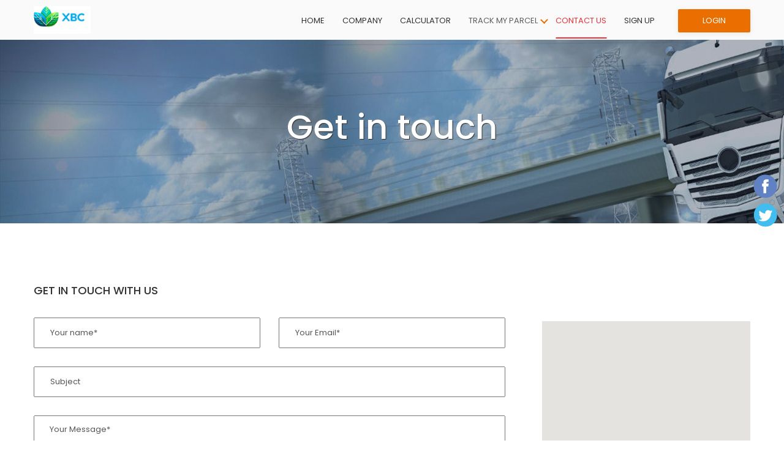

--- FILE ---
content_type: text/html; charset=UTF-8
request_url: https://xbcexpress.com/contact
body_size: 4761
content:
<!doctype html>
<html lang="en">
<head>
	<meta charset="utf-8">
	<meta name="viewport" content="width=device-width, initial-scale=1">
	<link rel="shortcut icon" type="image/png" href="dashboard/logo-image/image_logo.png"/>
	<title>Xbc Express | Get in touch</title>
	<meta name="description" content=" Welcome to XBC Express, your trusted partner for all your shipping and delivery needs. We are a leading provider of package delivery, freight shipping, and logistics management services. Our mission is to provide our customers with fast, reliable, and affordable delivery services that meet their unique needs."/>
	<meta name="keywords" content=" xbcexpress, courier, delivery, shipping, box, package, delivery express, invoices" />
	<meta name="author" content="Jaomweb">

	<!-- Style CSS -->
    <link rel="stylesheet" type="text/css" href="assets/css/style.css" />
    <link rel="stylesheet" type="text/css" href="assets/css/responsive.css" />
</head>
<body class="contact-page">
	<div id="wrapper">

		<header id="header" class="site-header">
			<div class="container clearfix">
				<div class="site-brand">
					<a class="logo" href="index"><img src="dashboard/logo-image/image_logo.png" alt=""></a>
				</div><!-- .site-brand -->

				<a class="button primary-button login-button" href="login">LOGIN</a>

				<nav class="main-menu">
					<span class="mobile-btn"><i class="fa fa-bars"></i></span>
					<ul>
						<li><a href="index">HOME</a></li>
						<li><a href="about">COMPANY</a></li>
						<li><a href="cost-calculator">Calculator</a></li>
						<li class="current-menu-item track_menus_main">TRACK MY PARCEL <span class="more_menus"></span>
							<ul class="add_remove_class">
								<li><a href="track_my_parcel">TRACK MY PARCEL</a></li>
								<li><a href="pages/premiun_support">Customer Support</a></li>
								<li><a href="pages/courier_express">Expedited Service</a></li>
								<li><a href="pages/courier_normal">Standard Delivery Service</a></li>
								<li><a href="pages/courier_extension">Customer Service</a></li>
								<li><a href="pages/courier_term&condition">Freight Delivery Service</a></li>
								<li><a href="pages/courier_protected">Resources</a></li>
								<li><a href="pages/courier_delivery">Customers  Success  Stories!</a></li>
								<li><a href="pages/courier_cargo">BOX-JIT</a></li>
								<li><a href="pages/courier_service">IN-BOX </a></li>
							</ul>
						</li>
						<li class="current-menu-item"><a href="contact">CONTACT US</a></li>
						<li><a href="signup">SIGN UP</a></li>
					</ul>
				</nav><!-- .main-menu -->
			</div><!-- .container -->
		</header><!-- .site-header -->

		<main id="main" class="site-main">
			<section class="page-title" style="background-image: url(assets/images/placeholder/contact.jpg);">
				<div class="container">
					<h1>Get in touch</h1>
				</div><!-- .container -->
			</section><!-- .page-title -->

			<div class="container">
				<div class="row">
					<div class="col-md-8 col-sm-8 main-content">
						<h2 class="contact-title">GET IN TOUCH WITH US</h2>
						<form id="form1" action="email/send_email.php" method="post" name="form1">
							<div class="row">
								<div class="col-md-6 col-sm-6">
									<div class="field input-field">
										<input type="text" placeholder="Your name*" id="Name" name="Name" class="margin">
									</div>
								</div>
								<div class="col-md-6 col-sm-6">
									<div class="field input-field">
										<input type="email" placeholder="Your Email*" id="Email" name="Email" class="margin">
									</div>
								</div>
							</div>

							<div class="field input-field">
								<input type="text" placeholder="Subject" id="Subjects" name="Subjects" class="margin">
							</div>

							<div class="field input-field">
								<textarea rows="3" cols="30" id="Message" name="Message"  class="margin" placeholder="Your Message*"></textarea>
							</div>

							<div class="field input-submit">
								<input type="submit" id="submit" name="send" value="SEND" class="button primary-button">
							</div>
						</form>
						<div class="sidebar" style="padding-left: 0px;">
							<aside class="widget contact-widget" style="padding: 0px;">
								<ul class="contact-list1">
									<li>
										<div class="icons"><img src="assets/images/assets/phone-call.png"></div>
										<h4>PHONE</h4>
										<p><a href="#">(0046) 000000001</a></p>
									</li>
									<li>
										<div class="icons"><img src="assets/images/assets/address.png"></div>
										<h4>ADDRESS</h4>
										<p>Ljungby, Sweden</p>
									</li>
									<li style="border-bottom: 1px solid #f3f3f3;">
										<div class="icons"><img src="assets/images/assets/envelope.png"></div>
										<h4>EMAIL</h4>
										<p><a href="mailto:contact@xbcexpress.com">contact@xbcexpress.com</a></p>
									</li>
								</ul>
							</aside>
						</div>
				</div>
				
				<div class="col-md-4 col-sm-4 sidebar">						
					<!--<iframe src="https://www.google.com/maps/embed?pb=!1m18!1m12!1m3!1d3558.335516803901!2d75.7432924143956!3d26.892844967420594!2m3!1f0!2f0!3f0!3m2!1i1024!2i768!4f13.1!3m3!1m2!1s0x396db5b392f5eea1%3A0x67536b72c1935eae!2sShri+Genesis+Software+Solutions!5e0!3m2!1sen!2sin!4v1535005320808" width="100%" height="550" frameborder="0" style="border:0" allowfullscreen></iframe>
				-->
				<div id="map"></div> 
				</div>
				<div>&nbsp;</div>
			</div><!-- .main-content -->

		</div>
	</div><!-- .container -->

			<!--<div id="map"></div>--> 
</main><!-- .site-main -->

		<!-- Google Map -->

		<script>
		function initMap() {
				var map = new google.maps.Map(document.getElementById('map'), {
					center: { lat:  56.833439, lng: 13.940390 },
					scrollwheel: false,
					zoom: 10,
					scrollwheel: false,
					navigationControl: false,
					mapTypeControl: false,
					scaleControl: false,
					styles: [
					{
						featureType: "all",
						stylers: [
							{ saturation: -100 }
						]
					},{
						featureType: "road.arterial",
						elementType: "geometry",
						stylers: [
							{ hue: "#005EFF" },
							{ saturation: -100 }
						]
					},{
						featureType: "poi.business",
						elementType: "labels",
						stylers: [
							{ visibility: "off" }
						]
					}
					]
				});
			} // close function here
    </script>

		<!-- 
			 src="https://maps.googleapis.com/maps/api/js?key=AIzaSyDieZ7uAY4DPdT3Z4fp4KtykHl6dWryYdw&callback=initMap">
		-->

    <script async defer
               
                src="https://maps.googleapis.com/maps/api/js?key=AIzaSyCnVk4yD6Q2m9MhGbCq7t3Pntd6JeguUVU&callback=initMap">
        </script>

		<!-- Footer -->
		<!-- .footer -->

<footer id="footer" class="site-footer">
	<div class="container">
		<div class="row">
			<div class="col-md-4 col-sm-8">
				<div class="copyright">Copyrights © 2024 XBC Express All Rights Reserved				</div>
			</div>

			<div class="col-md-4 col-sm-4">
				<div class="copyright text-center">
					<a href="privacy">Privacy</a>
					<a href="terms">Terms</a>
					<a href="faq">FAQ</a>
				</div>
			</div>

			<div class="col-md-4 col-sm-12">
				<a class="back-to-top" href="#">Back to top</a>
			</div>
		</div>
	</div><!-- .container -->
</footer><!-- site-footer -->

	
		
	<div class="social">
		<a href="https://www.facebook.com/" target="_blank" class="facebook-color"></a>
		<a href="https://www.twitter.com/" target="_blank" class="twitter-color"></a>
		<!--<a href="https://plus.google.com/" target="_blank" class="google-plus-color"></a>-->
	</div>


	<!-- jQuery -->
	<script type="text/javascript" src="https://xbcexpress.com/assets/js/jquery-3.1.1.js"></script>
    <script type="text/javascript" src="https://xbcexpress.com/assets/plugins/bootstrap/js/bootstrap.min.js"></script>
    <script type="text/javascript" src="https://xbcexpress.com/assets/plugins/fontawesome-5/js/all.min.js"></script>
    <script type="text/javascript" src="https://xbcexpress.com/assets/css/libs/sticky/jquery.sticky.js"></script>
    <script type="text/javascript" src="https://xbcexpress.com/assets/css/libs/owl.carousel/owl.carousel.min.js"></script>
    <script type="text/javascript" src="https://xbcexpress.com/assets/css/libs/waypoints/waypoints.min.js"></script>
    <script type="text/javascript" src="https://xbcexpress.com/assets/css/libs/counterup/jquery.counterup.min.js"></script>
<script type="text/javascript" src="https://xbcexpress.com/assets/plugins/datatables/media/js/jquery.dataTables.min.js"></script>
<script type="text/javascript" src="https://xbcexpress.com/assets/plugins/datatables/media/js/dataTables.bootstrap.min.js"></script>

    <!-- orther script -->
    <script  type="text/javascript" src="https://xbcexpress.com/assets/js/main.js"></script>
	<script src="https://xbcexpress.com/assets/js/jquery.validate.js"></script>
	<script src="https://kendo.cdn.telerik.com/2017.2.621/js/kendo.all.min.js"></script>

	<script src="dashboard/assets/plugins/bootstrap-toggle-master/js/bootstrap-toggle.min.js"></script>
	<script>
		$(document).ready(function () {
			
			// create DateTimePicker from input HTML element
			$("#datetimepicker").kendoDateTimePicker({
				value: new Date(),
				dateInput: true
			});
		});
	</script>
	<script type="text/javascript">

		function volumetrico(){

			var num2 = "1.341";
			var volume1 = document.getElementById("volume1");
			var volume2 = document.getElementById("volume2");
			var volume3 = document.getElementById("volume3");
			var input = document.getElementById("totalpeso");
			totalpeso = parseFloat(Math.round(volume1.value * volume2.value * volume3.value) /5000 ).toFixed(1);
			input.value= totalpeso;

		}
		</script>

		<script>
			$.validator.setDefaults({
				submit: function() {
					alert("submitted!");
				}
			});

			$(document).ready(function() {
				$("#userForm").validate({
					rules: {
						name: "required",
						shipping: {
							required: true,
							minlength: 6
						},

					},
					messages: {
						name: "Please enter your name",
						shipping: {
								required: "Please enter a valid tracking number...",
								minlength: "Your tracking number must consist of at least 13 characters"
						},
					}
				});
			});

			$(document).ready(function() {
				$("#userForm2").validate({
					rules: {
						name: "required",
						shipping_online: {
							required: true,
							minlength: 6
						},

					},
					messages: {
						name: "Please enter your name",
						shipping_online: {
								required: "Please enter a valid tracking number...",
								minlength: "Your tracking number must consist of at least 13 characters"
						},
					}
				});
			});
		</script>

		<script>

			$(document).ready(function(){
			$('#country3').on('change',function(){
				var countryID = $(this).val();
				if(countryID){
					$.ajax({
						type:'POST',
						url:'dashboard/ajaxpais2.php',
						data:'country_id='+countryID,
						success:function(html){
							$('#state3').html(html);
							$('#city3').html('<option value="">City</option>');
						}
					});
				}else{
					$('#state3').html('<option value="">state</option>');
					$('#city3').html('<option value="">City</option>');
				}
			});

			$('#state3').on('change',function(){
				var stateID = $(this).val();
					if(stateID){
						$.ajax({
							type:'POST',
						   url:'dashboard/ajaxpais2.php',
							data:'state_id='+stateID,
							success:function(html){
								$('#city3').html(html);
							}
						});
					}else{
						$('#city3').html('<option value="">Select state first</option>');
					}
				});
			});




		$(document).ready(function(){
			$('#country1').on('change',function(){
				var countryID = $(this).val();
				if(countryID){
					$.ajax({
						type:'POST',
						url:'dashboard/ajaxpais1.php',
						data:'country_id='+countryID,
						success:function(html){
							$('#state1').html(html);
							$('#city1').html('<option value="">City</option>');
						}
					});
				}else{
					$('#state1').html('<option value="">State</option>');
					$('#city1').html('<option value="">City</option>');
				}
			});

			$('#state1').on('change',function(){
				var stateID = $(this).val();
					if(stateID){
						$.ajax({
							type:'POST',
						   url:'dashboard/ajaxpais1.php',
							data:'state_id='+stateID,
							success:function(html){
								$('#city1').html(html);
							}
						});
					}else{
						$('#city1').html('<option value="">Select state first</option>');
					}
				});
			});

			$(document).ready(function(){
			$('#country2').on('change',function(){
				var countryID = $(this).val();
				if(countryID){
					$.ajax({
						type:'POST',
						url:'dashboard/ajaxpais.php',
						data:'country_id='+countryID,
						success:function(html){
							$('#state2').html(html);
							$('#city2').html('<option value="">City</option>');
						}
					});
				}else{
					$('#state2').html('<option value="">State</option>');
					$('#city2').html('<option value="">City</option>');
				}
			});

			$('#state2').on('change',function(){
				var stateID = $(this).val();
					if(stateID){
						$.ajax({
							type:'POST',
						   url:'dashboard/ajaxpais.php',
							data:'state_id='+stateID,
							success:function(html){
								$('#city2').html(html);
							}
						});
					}else{
						$('#city2').html('<option value="">Select state first</option>');
					}
				});
			});
		</script>
		<!-- END PAGE LEVEL JS-->

		<script type="text/javascript" src="dashboard/js/bootstrap-datetimepicker.js" charset="UTF-8"></script>
		<script type="text/javascript">
			$('.form_datetime').datetimepicker({
				//language:  'en',
				weekStart: 2,
				todayBtn:  1,
				autoclose: 1,
				todayHighlight: 0,
				startView: 2,
				forceParse: 0,
				showMeridian: 3
			});
			$('.form_date').datetimepicker({
				language:  'en',
				weekStart: 1,
				todayBtn:  1,
				autoclose: 1,
				todayHighlight: 0,
				startView: 1,
				minView: 0,
				forceParse: 0
			});
			$('.form_time').datetimepicker({
				language:  'en',
				weekStart: 2,
				todayBtn:  1,
				autoclose: 1,
				todayHighlight: 0,
				startView: 1,
				minView: 0,
				maxView: 1,
				forceParse: 0
			});
			function openCity(id) {
				$('.how_page_tabcontent').hide();
				$('#'+id).show();
			}
		</script>
		<!-- /Footer -->
<style>
	@media screen and (max-width: 1024px) {
		.main-content{
			width:100%;
		}
		.sidebar .widget .contact-list1 li {
    		width: 33%;
		}
		.sidebar {
    padding-left: 17px;
    width: 100%;
		}
		}
		@media screen and (max-width: 992px) {
		#map {
				margin-top: 0px;
			}
		}
	@media screen and (max-width: 767px) {
		.sidebar .widget .contact-list1 li {
			width: 100%;
			padding: 15px 15px 0;
		}
		#map {
    width: 100%;
}
	}
</style>
<style>
	@media only screen and (min-width:1800px) and (max-width: 3000px) {
		#main{
		min-height:calc(100vh - 60px);
	}
	.page-title{
		background-size: cover;
	}
}
	
</style>

--- FILE ---
content_type: text/css
request_url: https://xbcexpress.com/assets/css/style.css
body_size: 9019
content:
	/*==========================================================
	1. IMPORT FILES
==========================================================*/
/* Fonts */
@import url(https://fonts.googleapis.com/css?family=Poppins:400,300,500,600,700);
/* Css */
@import url(../plugins/fontawesome-5/css/all.css);
@import url(libs/animate/animate.css);
@import url(libs/themify/css/themify-icons.css);
@import url(libs/bootstrap/css/bootstrap.min.css);
@import url(libs/owl.carousel/assets/owl.carousel.css);

/*==========================================================
	2. GENERAL
==========================================================*/
html, body, div, span, applet, object, iframe,
h1, h2, h3, h4, h5, h6, p, blockquote, pre,
a, abbr, acronym, address, big, cite, code,
del, dfn, em, font, ins, kbd, q, s, samp,
small, strike, strong, sub, sup, tt, var,
dl, dt, dd, ol, ul, li,
fieldset, form, label, legend,
table, caption, tbody, tfoot, thead, tr, th, td {
	border: 0;
	font-size: 100%;
	margin: 0;
	outline: 0;
	padding: 0;
	vertical-align: baseline;
}
body,html{
	font-size: 13px !important;
	color: #5f5f5f;
	font-family: 'Poppins', sans-serif;
	line-height: 24px;
	height:100%;
}
h1 {
	font-size: 24px;
}
h2 {
	font-size: 20px;
}
h3 {
	font-size: 18px;
}
h4 {
	font-size: 16px;
}
h5 {
	font-size: 14px;
}
h6 {
	font-size: 12px;
}
img{
	border:none;
	max-width:100%;
	height: auto;
}
a{
	color:#5f5f5f;
}
a:hover{
	color: #ED3237;
	text-decoration:none;
}
a:focus{
	text-decoration: none;
	color: inherit;
	outline: none;
}
.recent-posts-widget a {
    color: #ea6f00;
}
a,
button,
input {
	transition: all 0.3s ease-in-out 0s;
	-moz-transition: all 0.3s ease-in-out 0s;
	-o-transition: all 0.3s ease-in-out 0s;
	-webkit-transition: all 0.3s ease-in-out 0s;
	-ms-transition: all 0.3s ease-in-out 0s;
}
input[type=text]::placeholder,
input[type=email]::placeholder,
input[type=password]::placeholder,
input[type=number]::placeholder,
input[type=search]::placeholder,
textarea::placeholder {
	color: #555;
}
button,
input[type=text]:focus,
input[type=email]:focus,
input[type=password]:focus,
input[type=number]:focus,
input[type=search]:focus,
textarea:focus {
	border-color: #ED3237;
	outline: none;
}
.table > tbody > tr > td,
.table > tbody > tr > th,
.table > tfoot > tr > td,
.table > tfoot > tr > th,
.table > thead > tr > td,
.table > thead > tr > th {
	border-color: #FCD998;
}
blockquote {
	background: #fafafa;
	border-left: 5px solid #ecf0f1;
	padding: 10px 25px;
	font-size: 18px;
	font-style: italic;
	color: #313131;
	margin: 20px 0 20px 40px;
}
/* / xbc home testimonial start / */
.testimonial-main-wrappper {
	margin: 60px 0px;
}

.testimonial-main-wrappper .testimonial-box {
	display: flex;
}

.testimonial-main-wrappper .carousel-inner-wrapper .testimonial-box {
	display: flex;
	width: 800px;
	gap: 50px;
	align-items: center;
	position: relative;

}

.testimonial-main-wrappper .carousel-indicators li {
	width: 20px;
	height: 5px;
	margin-left: 5px;
	margin-right: 5px;
	background-color: #fff;
	border: 0;

}

.testimonial-main-wrappper .carousel-indicators li.active {
	background-color: #4d4d4d;
	border: 0;
}


.testimonial-box-wrapper {
	display: flex;
	align-items: center;
	justify-content: center;
	padding: 80px 0px;
	border-radius: 2px 185px 2px;
	background-image: linear-gradient(to right, #4e4c4c, #f07c16);
}

.testimonial-main-wrappper .testimonial-img-box {
	width: 300px;
	box-shadow: rgba(0, 0, 0, 0.24) 0px 3px 8px;
	border-radius: 50%;
	text-align: center;
	display: flex;
	align-items: center;
	justify-content: center;
	padding: 20px;
}


.testimonial-main-wrappper .testimonial-img-box img {
	width: 225px;
	max-width: 225px;
	height: 225px;
	border-radius: 50%;
}

.testimonial-main-wrappper .testimonial-text-box {
	display: flex;
	flex-direction: column;
	gap: 10px;
	color: #fff;
	position: relative;
}

.testimonial-main-wrappper .testimonial-text-box::before {
	content: url(../images/after.png);
	size: 20px;
	z-index: 99;
	position: absolute;
	left: -50px;
	top: -50px;
	opacity: 0.2;

}

.testimonial-main-wrappper .testimonial-text-box::after {
	content: url(../images/before.png);
	z-index: 99;
	right: 0;
	bottom: -25px;
	opacity: 0.2;
	position: absolute;

}

.testimonial-main-wrappper .testimonial-text-box p {
	font-size: 16px;
}

.testimonial-main-wrappper .carousel-indicators {
	width: 70%;
}


/*==========================================================
	3. ELEMENTS
==========================================================*/
@media (min-width: 1200px) {
	.container {
	    width: 1200px;
	}
}
.button {
	display: inline-block;
	vertical-align: top;
	border: none;
}
.button.full {
	display: block;
	text-align: center;
}
.button.large {
	height: 50px;
	line-height: 50px;
	font-size: 16px;
	font-weight: 500;
}
.button.extra-large {
	height: 60px;
	line-height: 60px;
	max-width: 570px;
	display: block;
	margin: auto;
	text-align: center;
	font-size: 16px;
}
.button.extra-large img {
	margin-right: 10px;
}
.primary-button {
	background: #ea6f00;
	color: #FFF;
	text-transform: uppercase;
	height: 38px;
	line-height: 38px;
	padding: 0 40px;
	border-radius: 2px;
	-moz-border-radius: 2px;
	-ms-border-radius: 2px;
	-webkit-border-radius: 2px;
	-o-border-radius: 2px;
	box-shadow: 0 2px 8px rgba(98, 98, 98, 0.1);
	-moz-box-shadow: 0 2px 8px rgba(98, 98, 98, 0.1);
	-ms-box-shadow: 0 2px 8px rgba(98, 98, 98, 0.1);
	-webkit-box-shadow: 0 2px 8px rgba(98, 98, 98, 0.1);
	-o-box-shadow: 0 2px 8px rgba(98, 98, 98, 0.1);
}
.primary-button:hover {
	color: #FFF;
	background: #1f2930;
}
.hover-cycle {
	position: relative;
	overflow: hidden;
}
.hover-cycle img {
	width: 100%;
	transform: scale3d(1,1,1);
	transition: .6s all;
}

.hover-cycle:hover img{
	transform: scale3d(1.2,1.2,1);
}


.hover-cycle:before,
.hover-cycle:after {
	position: absolute;
	display: block;
	content: "";
	opacity: 0;
	visibility: hidden;
}
.hover-cycle:before {
	top: 0;
	left: 0;
	bottom: 0;
	right: 0;
	background: url(../images/assets/icon-plus.png) no-repeat center, rgba(31, 41, 48, 0.5);
	transition: all 0.3s ease-in-out 0s;
	-moz-transition: all 0.3s ease-in-out 0s;
	-o-transition: all 0.3s ease-in-out 0s;
	-webkit-transition: all 0.3s ease-in-out 0s;
	-ms-transition: all 0.3s ease-in-out 0s;
	z-index: 10;
}
.hover-cycle:after {
	position: absolute;
	top: 50%;
	left: 50%;
	width: 20%;
	height: 20%;
	transform: translate(-50%, -50%);
	-moz-transform: translate(-50%, -50%);
	-ms-transform: translate(-50%, -50%);
	-webkit-transform: translate(-50%, -50%);
	-o-transform: translate(-50%, -50%);
	content: "";
	display: block;
	border: 20px solid rgba(255, 255, 255, 0.1);
	border-radius: 50%;
	-moz-border-radius: 50%;
	-ms-border-radius: 50%;
	-webkit-border-radius: 50%;
	-o-border-radius: 50%;
	z-index: 2;
}
.hover-cycle:hover:after {
	width: 150%;
	height: 150%;
	opacity: 1;
	visibility: visible;
	transition: all 0.3s ease-in-out 0s;
	-moz-transition: all 0.3s ease-in-out 0s;
	-o-transition: all 0.3s ease-in-out 0s;
	-webkit-transition: all 0.3s ease-in-out 0s;
	-ms-transition: all 0.3s ease-in-out 0s;
}
.hover-cycle:hover:before {
	opacity: 1;
	visibility: visible;
}
.checkbox-field input {
	display: none;
}
.checkbox-field label {
	padding-left: 20px;
	position: relative;
	cursor: pointer;
}
.checkbox-field label:before {
	width: 13px;
	height: 13px;
	display: block;
	border: 1px solid #dddddd;
	content: "";
	position: absolute;
	top: 50%;
	left: 0;
	margin-top: -7px;
}
.checkbox-field input:checked + label:before {
	content:"\f00c";
	font-family: FontAwesome;
	font-size: 10px;
	line-height: 11px;
	text-align: center;
	color: #ED3237;
}
.section {
	background-repeat: no-repeat;
	background-position: top center;
	padding:70px 0;
}

.section.margin{
	margin-bottom:50px;
}

.section:last-child {
	margin-bottom: 0;
	padding-bottom: 0;
}
.section.light-bg {
	background: #f7f7f7;
}

.blog-slider-section{
	padding-bottom: 15px;
}

.section-title {
	font-size: 26px;
	font-weight: 700;
	color: #313131;
	text-align: center;
	margin-bottom: 15px;
}
.section-title span {
	color: #ea6f00;
}

.section-desc {
	text-transform: uppercase;
	text-align: center;
	margin-bottom: 70px;
}

.jcb-img{
	max-width: 400px;
    margin: 0 auto;
    display: block;
}
.intro-box {
	padding-right: 70px;
	font-size: 16px;
	line-height: 30px;
}
.intro-title {
	font-size: 16px;
	color: #313131;
	text-transform: uppercase;
	margin-bottom: 10px;
	font-weight: 500;
}
.read-more {
	font-size: 14px;
	color: #ea6f00;
	display: inline-block;
	vertical-align: top;
	font-weight: 500;
	margin-top: 7px;
	padding-right: 25px;
	background: url(../images/assets/next.png) no-repeat right center;
}
.read-more:hover {
	text-decoration: underline;
}
.service-box {
	position: relative;
	padding: 35px 55px 35px 100px;
	background: #FFF;
	transition: all 0.3s ease-in-out 0s;
	-moz-transition: all 0.3s ease-in-out 0s;
	-o-transition: all 0.3s ease-in-out 0s;
	-webkit-transition: all 0.3s ease-in-out 0s;
	-ms-transition: all 0.3s ease-in-out 0s;
}
.service-box:hover {
	box-shadow: 0 2px 4px rgba(221, 221, 221, 0.75);
	-moz-box-shadow: 0 2px 4px rgba(221, 221, 221, 0.75);
	-ms-box-shadow: 0 2px 4px rgba(221, 221, 221, 0.75);
	-webkit-box-shadow: 0 2px 4px rgba(221, 221, 221, 0.75);
	-o-box-shadow: 0 2px 4px rgba(221, 221, 221, 0.75);
}
.service-box .icon {
	position: absolute;
	left: 40px;
	top: 35px;
}
.service-box .read-more {
	background: url(../images/assets/next2.png) no-repeat right center;
	padding-right: 22px;
	margin-top: 10px;
}
.service-title {
	font-size: 18px;
	font-weight: 500;
	margin: 5px 0 15px;
}
.service-title a {
	color: #313131;
}
.service-title a:hover {
	color: #ED3237;
}
.service-center {
	text-align: center;
	padding: 30px 25px;
	margin-bottom: 20px;
	/* cursor:pointer; */
	transition:.6s all;
}

.service-center:hover{
	box-shadow:0px 0px 20px 6px #ccc;
}
.service-center.shadow {
	border-top: 3px solid #ED3237;
}
.service-center .icon {
	position: static;
	display: inline-block;
	vertical-align: top;
	margin-bottom: 25px;
	height: 40px;
}
.service-center .service-title {
	font-size: 16px;
	text-transform: uppercase;
}
.service-box.has-bg {
	background: #fafafa;
	padding: 35px 40px 30px;
	margin-bottom: 30px;
}
.service-box.rounded-center {
	padding: 35px 20px 30px;
	text-align: center;
}
.service-box.has-bg .icon,
.service-box.rounded-center .icon {
	position: relative;
	top: auto;
	left: auto;
	display: inline-block;
	vertical-align: top;
	margin-bottom: 15px;
	height: 50px;
	width: 50px;
	border: 2px solid #ED3237;
	border-radius: 50%;
	-moz-border-radius: 50%;
	-ms-border-radius: 50%;
	-webkit-border-radius: 50%;
	-o-border-radius: 50%;
}
.service-box.has-bg .icon img,
.service-box.rounded-center .icon img {
	max-width: 70%;
	position: absolute;
	top: 50%;
	left: 50%;
	transform: translate(-50%, -50%);
	-moz-transform: translate(-50%, -50%);
	-ms-transform: translate(-50%, -50%);
	-webkit-transform: translate(-50%, -50%);
	-o-transform: translate(-50%, -50%);
	width: auto;
}
.service-box.has-bg .service-title {
	margin-bottom: 10px;
}
.service-box.rounded-center .service-title {
	font-size: 16px;
	line-height: 26px;
}
.shadow {
	box-shadow: 0 2px 4px rgba(221, 221, 221, 0.75);
	-moz-box-shadow: 0 2px 4px rgba(221, 221, 221, 0.75);
	-ms-box-shadow: 0 2px 4px rgba(221, 221, 221, 0.75);
	-webkit-box-shadow: 0 2px 4px rgba(221, 221, 221, 0.75);
	-o-box-shadow: 0 2px 4px rgba(221, 221, 221, 0.75);
}
.team {
	position: relative;
	transition: all 0.3s ease-in-out 0s;
	-moz-transition: all 0.3s ease-in-out 0s;
	-o-transition: all 0.3s ease-in-out 0s;
	-webkit-transition: all 0.3s ease-in-out 0s;
	-ms-transition: all 0.3s ease-in-out 0s;
	padding: 40px 0;
	margin-top: -40px;
}
.team .avatar {
	text-align: center;
}
.team:hover {
	background: #fafafa;
	box-shadow: 0 2px 4px rgba(221, 221, 221, 0.75);
	-moz-box-shadow: 0 2px 4px rgba(221, 221, 221, 0.75);
	-ms-box-shadow: 0 2px 4px rgba(221, 221, 221, 0.75);
	-webkit-box-shadow: 0 2px 4px rgba(221, 221, 221, 0.75);
	-o-box-shadow: 0 2px 4px rgba(221, 221, 221, 0.75);
}
.team-info {
	padding: 30px 0 0;
	position: relative;
	text-align: center;
}
.team-name {
	font-size: 16px;
	font-weight: 700;
	color: #313131;
	margin-bottom: 5px;
}
.team-job {
	font-weight: 500;
}
.team .socials {
	position: absolute;
	margin: 0;
	padding: 0;
	list-style: none;
	bottom: 90%;
	left: 0;
	right: 0;
	background: rgba(86, 150, 227, 0.9);
	padding: 15px 0;
	opacity: 0;
	visibility: hidden;
	transition: all 0.3s ease-in-out 0s;
	-moz-transition: all 0.3s ease-in-out 0s;
	-o-transition: all 0.3s ease-in-out 0s;
	-webkit-transition: all 0.3s ease-in-out 0s;
	-ms-transition: all 0.3s ease-in-out 0s;
}
.team:hover .socials {
	opacity: 1;
	visibility: visible;
	bottom: 100%;
}
.team .socials li {
	display: inline-block;
	vertical-align: top;
	margin: 0 8px;
}
.team .socials li a {
	display: block;
	width: 40px;
	height: 40px;
	border: 1px solid #FFF;
	line-height: 38px;
	color: #FFF;
	text-align: center;
	font-size: 16px;
}
.team .socials li a:hover {
	color: #5696e3;
	background: #FFF;
}
.accordion {
	margin: 0;
	padding: 0;
	list-style: none;
}
.accordion > li {
	padding: 18px 0;
	border-bottom: 1px solid #f3f3f3;
}
.accordion > li:first-child {
	padding-top: 0;
}
.accordion-title {
	font-weight: 500;
	font-size: 16px;
	position: relative;
}
.accordion-title a {
	display: block;
}
.accordion-title a:before {
	content: "";
	display: block;
	width: 8px;
	height: 8px;
	position: absolute;
	top: 50%;
	right: 0;
	margin-top: -4px;
	background: url(../images/assets/plus.png) no-repeat center;
}
.accordion li.open .accordion-title a:before {
	background: url(../images/assets/exert.png) no-repeat center;
}
.accordion-content {
	padding-top: 10px;
	display: none;
}
.accordion-content p {
	margin-bottom: 15px;
}
.accordion-content p:last-child {
	margin-bottom: 0;
}
.accordion.first-open li:first-child .accordion-content {
	display: block;
}
.testimonials {
	position: relative;
}
.testimonials:before {
	position: absolute;
	content: "";
	width: 274px;
	height: 216px;
	left: 50%;
	margin-left: -137px;
	top: -70px;
	display: block;
	background: url(../images/assets/quote.png) no-repeat center;
}
.testi-preview {
	max-width: 900px;
	margin: 0 auto
}
.testi-thumb {
	max-width: 270px;
	margin: 0 auto;
}
.testi-thumb .item {
	padding: 10px 0;
}
.testi-thumb .avatar {
	width: 70px;
	height: 70px;
	margin: 0 auto;
	border-radius: 50%;
	-moz-border-radius: 50%;
	-ms-border-radius: 50%;
	-webkit-border-radius: 50%;
	-o-border-radius: 50%;
	transition: all 0.3s ease-in-out 0s;
	-moz-transition: all 0.3s ease-in-out 0s;
	-o-transition: all 0.3s ease-in-out 0s;
	-webkit-transition: all 0.3s ease-in-out 0s;
	-ms-transition: all 0.3s ease-in-out 0s;
	display: block;
	overflow: hidden;
	box-shadow: 0 2px 8px rgba(98, 98, 98, 0.2);
	-moz-box-shadow: 0 2px 8px rgba(98, 98, 98, 0.2);
	-ms-box-shadow: 0 2px 8px rgba(98, 98, 98, 0.2);
	-webkit-box-shadow: 0 2px 8px rgba(98, 98, 98, 0.2);
	-o-box-shadow: 0 2px 8px rgba(98, 98, 98, 0.2);
}
.testi-thumb .avatar img {
	border-radius: 50%;
	-moz-border-radius: 50%;
	-ms-border-radius: 50%;
	-webkit-border-radius: 50%;
	-o-border-radius: 50%;
}
.testi-thumb .item.active .avatar {
	box-shadow: 0 3px 8px rgba(98, 98, 98, 0.4);
	-moz-box-shadow: 0 3px 8px rgba(98, 98, 98, 0.4);
	-ms-box-shadow: 0 3px 8px rgba(98, 98, 98, 0.4);
	-webkit-box-shadow: 0 3px 8px rgba(98, 98, 98, 0.4);
	-o-box-shadow: 0 3px 8px rgba(98, 98, 98, 0.4);
}
.testi-preview {
	text-align: center;
	margin-bottom: 45px;
	font-size: 16px;
	line-height: 26px;
}
.testi-content {
	margin-bottom: 30px;
}
.testi-name {
	color: #ED3237;
	font-weight: 600;
}
.testi-job {
	color: #313131;
	font-weight: 500;
}
.counter {
	text-align: center;
}
.counter-number {
	font-size: 62px;
	font-weight: 700;
	line-height: 55px;
	margin-bottom: 25px;
}
.counter-title {
	font-size: 18px;
	text-transform: uppercase;
}
.pricing-table {
	margin: 0 - 15px;
	padding: 0;
	list-style: none;
}
.pricing-table > li {
	float: left;
	width: 33.3333%;
	padding-left: 15px;
	padding-right: 15px;
}
.pricing-table.column-3 > li {
	width: 33.3333%;
}
.pricing-table.column-4 > li {
	width: 25%;
}
.pricing-inner {
	background: #FFF;
	position: relative;
	padding: 90px 40px;
	text-align: center;
}
.pricing-inner > * {
	position: relative;
	z-index: 10;
}
.pricing-inner:before {
	position: absolute;
	border-top: 5px solid transparent;
	top: 30px;
	left: 0;
	right: 0;
	bottom: 30px;
	display: block;
	content: "";
	box-shadow: 0 0 10px rgba(29, 29, 27, 0.15);
	-moz-box-shadow: 0 0 10px rgba(29, 29, 27, 0.15);
	-ms-box-shadow: 0 0 10px rgba(29, 29, 27, 0.15);
	-webkit-box-shadow: 0 0 10px rgba(29, 29, 27, 0.15);
	-o-box-shadow: 0 0 10px rgba(29, 29, 27, 0.15);
	transition: all 0.3s ease-in-out 0s;
	-moz-transition: all 0.3s ease-in-out 0s;
	-o-transition: all 0.3s ease-in-out 0s;
	-webkit-transition: all 0.3s ease-in-out 0s;
	-ms-transition: all 0.3s ease-in-out 0s;
}
.hightlight .pricing-inner:before {
	top: 0;
	bottom: 0;
}
.pricing-inner:hover:before {
	border-top-color: #ED3237;
}
.pricing-title h3 {
	font-size: 16px;
	text-transform: uppercase;
	font-weight: 500;
	margin-bottom: 10px;
}
.pricing-price {
	margin-bottom: 25px;
}
.pricing-price .money {
	font-size: 60px;
	font-weight: 700;
	color: #ED3237;
	text-transform: uppercase;
	letter-spacing: 0.2;
	line-height: 50px;
	display: inline-block;
}
.pricing-price .currency {
	font-size: 29px;
	color: #ED3237;
	display: inline-block;
	vertical-align: top;
}
.pricing-price .per {
	font-size: 16px;
	font-weight: 500;
	text-transform: uppercase;
	display: inline-block;
	vertical-align: bottom;
}
.pricing-content ul {
	margin: 0 0 30px;
	padding: 0;
	list-style: none;
}
.pricing-content ul li {
	padding: 5px 0;
}
.pricing-content ul li.not {
	text-decoration: line-through;
	color: #888888;
}
.pricing-content b,
.pricing-content strong {
	font-weight: 600;
}
.pricing-content .button {
	width: 200px;
	border: 2px solid #dddddd;
	border-radius: 2px;
	-moz-border-radius: 2px;
	-ms-border-radius: 2px;
	-webkit-border-radius: 2px;
	-o-border-radius: 2px;
	height: 50px;
	line-height: 48px;
	text-align: center;
	font-size: 16px;
	text-transform: uppercase;
	font-weight: 500;
}
.hightlight .pricing-inner .pricing-content .button {
	background: #ED3237;
	border-color: #ED3237;
	color: #FFF;
}
.pricing-inner .pricing-content .button:hover {
	background: #1F2A30;
	border-color: #1F2A30;
	color: #FFF;
}
.twitter-slider.light-bg {
	background: #5696e3;
	color: #FFF;
}
.twitter-slider .slider-wrap {
	max-width: 830px;
	margin: 0 auto;
	text-align: center;
	font-size: 20px;
}
.twitter-slider .slider-wrap b,
.twitter-slider .slider-wrap strong {
	font-weight: 600;
}
.twitter-slider .slider-wrap a {
	color: #FFF;
}
.twitter-slider .slider-wrap a:hover {
	text-decoration: underline;
}
.twitter-slider .icon {
	color: #2ddef2;
	font-size: 42px;
	margin-bottom: 30px;
}
.owl-carousel .owl-controls {
	margin-top: 50px;
	text-align: center;
}
.owl-carousel .owl-controls .owl-dot {
	display: inline-block;
	vertical-align: top;
	width: 10px;
	height: 10px;
	border: 2px solid #dddddd;
	margin: 0 4px;
	border-radius: 50%;
	-moz-border-radius: 50%;
	-ms-border-radius: 50%;
	-webkit-border-radius: 50%;
	-o-border-radius: 50%;
	transition: all 0.3s ease-in-out 0s;
	-moz-transition: all 0.3s ease-in-out 0s;
	-o-transition: all 0.3s ease-in-out 0s;
	-webkit-transition: all 0.3s ease-in-out 0s;
	-ms-transition: all 0.3s ease-in-out 0s;
}
.owl-carousel .owl-controls .owl-dot.active {
	border-color: #5696e3;
	background: #5696e3;
}
.input-field {
	margin-bottom: 30px;
}
.input-field input,
.input-field textarea {
	width: 100%;
	height: 50px;
	padding: 10px 25px;
}


.input-field textarea {
	height: 150px;
}
.input-submit .button {
	line-height: 42px;
	height: 42px;
	font-size: 16px;
}

/*==========================================================
	4. HEADER
==========================================================*/
.site-header {
	background: #fafafa;
	padding: 10px 0;
	position: relative;
	z-index: 100 !IMPORTANT;
	transition: all 0.3s ease-in-out 0s;
	-moz-transition: all 0.3s ease-in-out 0s;
	-o-transition: all 0.3s ease-in-out 0s;
	-webkit-transition: all 0.3s ease-in-out 0s;
	-ms-transition: all 0.3s ease-in-out 0s;
}
.light-header {
	background: none;
}
.is-sticky .site-header {
	padding: 10px 0;
	background: #FFF;
	box-shadow: 0 0 5px rgba(29, 29, 27, 0.15);
	-moz-box-shadow: 0 0 5px rgba(29, 29, 27, 0.15);
	-ms-box-shadow: 0 0 5px rgba(29, 29, 27, 0.15);
	-webkit-box-shadow: 0 0 5px rgba(29, 29, 27, 0.15);
	-o-box-shadow: 0 0 5px rgba(29, 29, 27, 0.15);
}
.site-brand {
	float: left;
}
.light-logo,
.is-sticky .light-header .logo {
	display: none;
}
.is-sticky .light-header .light-logo {
	display: block;
}
/* .logo img{max-width: 100px;} */
.main-menu,
.login-button {
	float: right;
	margin-top: 5px;
}
.main-menu {
	margin-right: 25px;
}
.main-menu ul {
	margin: 0;
	padding: 0;
	list-style: none;
	transition: all 0.3s ease-in-out 0s;
	-moz-transition: all 0.3s ease-in-out 0s;
	-o-transition: all 0.3s ease-in-out 0s;
	-webkit-transition: all 0.3s ease-in-out 0s;
	-ms-transition: all 0.3s ease-in-out 0s;
}
.main-menu ul li {
	display: inline-block;
	vertical-align: middle;
	margin: 0 13px;
	position: relative;
}
.main-menu ul li a {
	line-height: 38px;
	display: block;
	color: #313131;
	text-transform: uppercase;
	position: relative;
}
.main-menu > ul > li > a:before {
	content: "";
	position: absolute;
	bottom: -10px;
	width: 20%;
	height: 2px;
	background: #ED3237;
	display: block;
	left: 50%;
	transform: translate(-50%);
	-moz-transform: translate(-50%);
	-ms-transform: translate(-50%);
	-webkit-transform: translate(-50%);
	-o-transform: translate(-50%);
	transition: all 0.3s ease-in-out 0s;
	-moz-transition: all 0.3s ease-in-out 0s;
	-o-transition: all 0.3s ease-in-out 0s;
	-webkit-transition: all 0.3s ease-in-out 0s;
	-ms-transition: all 0.3s ease-in-out 0s;
	opacity: 0;
	visibility: hidden;
}
.main-menu ul li:hover > a:before,
.main-menu ul li.current-menu-item > a:before {
	width: 100%;
	opacity: 1;
	visibility: visible;
}
.main-menu .sub-menu {
	position: absolute;
	top: 100%;
	left: 0;
	width: 220px;
	background: #FFF;
	padding: 10px 25px;
	box-shadow: 0 0 5px rgba(29, 29, 27, 0.15);
	-moz-box-shadow: 0 0 5px rgba(29, 29, 27, 0.15);
	-ms-box-shadow: 0 0 5px rgba(29, 29, 27, 0.15);
	-webkit-box-shadow: 0 0 5px rgba(29, 29, 27, 0.15);
	-o-box-shadow: 0 0 5px rgba(29, 29, 27, 0.15);
	margin-top: 30px;
	opacity: 0;
	visibility: hidden;
	z-index: 100;
}
.main-menu li:hover > .sub-menu {
	opacity: 1;
	visibility: visible;
	margin-top: 15px;
}
.main-menu .sub-menu li {
	display: block;
	margin: 0;
}
.main-menu .sub-menu li a {
	font-size: 12px;
	line-height: 24px;
	padding: 10px 0;
}
.main-menu .arrow {
	display: none;
}
.main-menu .sub-menu .arrow {
	display: inline;
	float: right;
}
.main-menu .sub-menu .sub-menu {
	top: 0;
	left: 100%;
}
.mobile-btn {
	display: none;
}
.light-header .main-menu > ul > li > a {
	color: #FFF;
}
.is-sticky .light-header .main-menu > ul > li > a {
	color: #313131;
}
.main-menu ul li:hover > a,
.main-menu ul li.current-menu-item > a,
.main-menu ul li.current-menu-parent > a,
.light-header .main-menu > ul > li:hover > a,
.light-header .main-menu > ul > li.current-menu-item > a
.is-sticky .light-header .main-menu ul li.current-menu-parent > a {
	color: #ED3237 !IMPORTANT;
}

.shipping-image{
	position: relative;
}

.shipping-image:after{
	position: absolute;
	content:"";
	left:0;
	right:0;
	top:0;
	bottom:0;
	background: black;
	opacity: .4;
}

.shipping-image .shipping-text{
	position: absolute;
	width:100%;
	left:50%;
	top:50%;
	transform:translate(-50%,-50%);
	z-index: 9;
	text-align: center;
	color:white;
}

.shipping-text h2{
	font-size: 40px;
	font-weight: bold;
}

.shipping-text p{
	font-size: 20px;
	margin: 20px 0;
}

.calculator{
	position: relative;
    top: -125px;
    background: white;
    padding: 30px;
    box-shadow: 0px 9px 15px 0px #eeeeee9e;
}

.calculator .form-control{
	height:50px;
}

.calculator #country1,.calculator #country2{
    width: 90%;
    float: left;
    border: 1px solid #ccc;
    border-top: 0;
	border-radius: 0;
	border-right: 0;
}

.calculator #state1,.calculator #state2{
	width:50%;
	float: left;
	border-right: 1px solid #ccc;
    border-radius: 0;
}

.calculator #city1,.calculator #city2{
	width:50%;
	float: left;
}

.calculator-box{
	position: relative;
	border: 1px solid #ccc;
    border-radius: 4px;
}

.calculator-box label{
    float: left;
    width: 10%;
	padding: 13px 10px 12px;
	text-align: center;
	border-bottom: 1px solid #ccc;
}

.calculator-box .form-control{
	border:0;
	box-shadow: none;
	display:inline-block;
}

.quantity{
	position: relative;
}

.quantity label{
    position: absolute;
    left: 12px;
    top: 0;
    font-size: 11px;
    color: #ea6f01;
    font-weight: normal;
}

.quantity .form-control{
	display: inline-block;
	height: 50px;
    padding: 15px 12px 0px;
}

.quantity .measurement{
    display: inline-block;
    position: absolute;
    right: 0;
    top: 0;
    bottom: 0;
    border-left: 1px solid #ccc;
    padding: 13px 0px;
    width: 40px;
    color: black;
    text-align: center;
}

.calculator input[type=number]::-webkit-inner-spin-button,
.calculator input[type=number]::-webkit-outer-spin-button {
    -webkit-appearance: none;
    -moz-appearance: none;
    appearance: none;
    margin: 0;
}

/*==========================================================
	5. MAIN CONTENT
==========================================================*/
/* --------------------------
	5.1 General
--------------------------- */
.site-main {
	padding: 0 0 10px;
	min-height: 200px;
}
.left-sidebar .main-content {
	float: right;
}
.page-title {
	min-height: 300px;
	background-repeat: no-repeat;
	background-attachment: top;
	position: relative;
	text-align: center;
	color: #ffffff;
	text-shadow: 1px 1px 1px #333;
	margin-bottom: 100px;
}
.page-title .container {
	position: absolute;
	top: 50%;
	left: 0;
	right: 0;
	transform: translateY(-50%);
	-moz-transform: translateY(-50%);
	-ms-transform: translateY(-50%);
	-webkit-transform: translateY(-50%);
	-o-transform: translateY(-50%);
}
.page-title h1 {
	font-size: 56px;
	margin-bottom: 15px;
}
.breadcrumbs {
	list-style: none;
	padding: 0;
	margin: 0;
}
.breadcrumbs li {
	display: inline-block;
	vertical-align: middle;
	font-size: 16px;
}
.breadcrumbs li:before {
	content:"\f105";
	font-family: FontAwesome;
	display: inline-block;
	vertical-align: middle;
	margin: 0 8px 0 5px;
}
.breadcrumbs li:first-child:before {
	display: none;
}
.breadcrumbs li a {
	color: #FFF;
}
.breadcrumbs li a:hover {
	color: #ED3237;
}
.page-title-search {
	background: #FFF;
	border-radius: 3px;
	-moz-border-radius: 3px;
	-ms-border-radius: 3px;
	-webkit-border-radius: 3px;
	-o-border-radius: 3px;
	position: relative;
	/* margin: 35px 0 25px; */
}
.page-title-search:before {
	position: absolute;
	top: 50%;
	left: 30px;
	width: 16px;
	height: 16px;
	margin-top: -7px;
	display: block;
	content: "";
	background: url(../images/assets/search.png) no-repeat center;
}
.page-title-search input[type=text],
.page-title-search input[type=search] {
	width: 100%;
	background: none;
	border: none;
	height: 60px;
	padding: 8px 170px 8px 55px;
	font-size: 18px;
	color:#555;
	font-weight: 300;
	border: 1px solid #888;
}
.page-title-search input[type=submit] {
	position: absolute;
	top: 0;
	right: 0;
	bottom: 0;
	width: 200px;
	background: #ea6f00;
	border: none;
	text-align: center;
	color: #FFF;
	text-transform: uppercase;
	font-size: 18px;
	box-shadow: 0 2px 8px rgba(98, 98, 98, 0.1);
	-moz-box-shadow: 0 2px 8px rgba(98, 98, 98, 0.1);
	-ms-box-shadow: 0 2px 8px rgba(98, 98, 98, 0.1);
	-webkit-box-shadow: 0 2px 8px rgba(98, 98, 98, 0.1);
	-o-box-shadow: 0 2px 8px rgba(98, 98, 98, 0.1);
}
.page-title-search input[type=submit]:hover {
	background: #1f2930;
}
.page-title p {
	font-size: 16px;
}
.page-title-desc {
	font-weight: 300;
	text-align: center;
	font-size: 16px;
}
.page-title-desc a {
	color: #FFF;
}
.page-title-desc a:hover {
	color: #ED3237;
}
.pagination {
	padding: 50px 0;
	text-align: center;
	margin: 0;
	display: block;
}
.pagination li {
	display: inline-block;
	vertical-align: top;
	margin: 0 12px;
}
.pagination li > * {
	display: block;
	width: 40px;
	height: 40px;
	background: #f7f7f7;
	color: #5f5f5f;
	font-size: 16px;
	font-weight: 500;
	line-height: 40px;
	text-align: center;
	border-radius: 3px;
	-moz-border-radius: 3px;
	-ms-border-radius: 3px;
	-webkit-border-radius: 3px;
	-o-border-radius: 3px;
}
.pagination li .current,
.pagination li a:hover {
	background: #ED3237;
	color: #FFF;
}
.entry-content p {
	margin-bottom: 15px;
}
.entry-content img {
	margin-bottom: 20px;
}
.entry-content ul {
	padding: 0 0 0 40px;
	margin-bottom: 15px;
	list-style: none;
}
.entry-content ul li {
	padding: 2px 0 2px 15px;
	position: relative;
}
.entry-content ul li:before {
	height: 6px;
	width: 6px;
	display: block;
	background: #5f5f5f;
	content: "";
	position: absolute;
	top: 10px;
	left: 0;
}

/* --------------------------
	5.2 Blog
--------------------------- */
.post {
	margin-bottom: 30px;
}
.post-thumb {
	display: block;
	position: relative;
}
.post-info {
	padding: 20px 0;
	border-bottom: 1px solid #f3f3f3;
}
.post-title {
	font-size: 26px;
	color: #313131;
	font-weight: 500;
	margin-bottom: 10px;
}
.post-title a {
	color: #313131;
}
.post-title a:hover {
	color: #ED3237;
}
.post-meta {
	list-style: none;
	margin: 0 0 15px;
	padding: 0;
	font-size: 13px;
}
.post-meta li {
	display: inline-block;
	vertical-align: top;
}
.post-meta li:before {
	content: " | ";
}
.post-meta li:first-child:before {
	display: none;
}
.post-meta li a {
	color: #ED3237;
}
.post-meta li a:hover {
	text-decoration: underline;
}
.blog-grid .site-main .row .col-md-4:nth-child(3n+1) {
	clear: both;
}
.blog-grid .post {
	background: #fafafa;
	transition: all 0.3s ease-in-out 0s;
	-moz-transition: all 0.3s ease-in-out 0s;
	-o-transition: all 0.3s ease-in-out 0s;
	-webkit-transition: all 0.3s ease-in-out 0s;
	-ms-transition: all 0.3s ease-in-out 0s;
	margin-bottom: 80px;
}
.blog-grid .post:hover {
	box-shadow: 0 2px 4px rgba(221, 221, 221, 0.75);
	-moz-box-shadow: 0 2px 4px rgba(221, 221, 221, 0.75);
	-ms-box-shadow: 0 2px 4px rgba(221, 221, 221, 0.75);
	-webkit-box-shadow: 0 2px 4px rgba(221, 221, 221, 0.75);
	-o-box-shadow: 0 2px 4px rgba(221, 221, 221, 0.75);
}
.blog-grid .post-info {
	padding: 20px 30px;
}
.blog-grid .post-title {
	font-size: 18px;
	margin-bottom: 7px;
}
.blog-grid .post-meta {
	margin-bottom: 10px;
}
.blog-grid .post-meta li:before {
	display: inline-block;
	vertical-align: middle;
	margin: 0 10px 0 6px;
	color: #949494;
}
.blog-grid .post-meta li:first-child:before {
	display: none;
}
.blog-grid .post-meta li a {
	color: #949494;
}
.blog-grid .post-meta li a:hover {
	color: #ED3237;
}
.blog-grid .post-meta li i {
	margin-right: 3px;
}
.blog-grid .pagination {
	padding: 0;
}

/* --------------------------
	5.3 Single Blog
--------------------------- */
.single .post {
	margin-bottom: 75px;
}
.tags-links {
	font-size: 16px;
	text-transform: uppercase;
	padding: 15px 0 30px;
}
.tags-links > * {
	display: inline-block;
	vertical-align: middle;
}
.tags-links a {
	background: #f7f7f7;
	padding: 2px 5px;
	margin: 0 2px;
}
.author-info {
	margin: 10px 0 0;
	padding: 20px 0;
	border-bottom: 1px solid #f3f3f3;
	border-top: 1px solid #f3f3f3;
}
.author-info .avatar,
.comment-avatar {
	display: block;
	float: left;
	border-radius: 3px;
	-moz-border-radius: 3px;
	-ms-border-radius: 3px;
	-webkit-border-radius: 3px;
	-o-border-radius: 3px;
	overflow: hidden;
	margin-right: 30px;
}
.author-info h3 {
	font-size: 16px;
	font-weight: 500;
	color: #313131;
	margin-bottom: 5px;
}
.author-info h3 a  {
	color: #313131;
}
.author-info h3 a:hover {
	color: #ED3237;
}
.comment-list {
	margin: 0;
	padding: 0;
	list-style: none;
}
.comment-body {
	position: relative;
}
.comment-meta > * {
	display: block;
}
.comment-content,
.comment-meta {
	margin-left: 85px;
}
.comment-avatar {
	position: absolute;
	top: 5px;
	left: 0;
}
.comment-author,
.comment-reply-title,
.comments-title {
	font-style: normal;
	font-size: 16px;
	font-weight: 500;
	color: #313131;
}
.comments-title,
.comment-reply-title {
	margin-bottom: 35px;
}
.comment-author a {
	color: #313131;
}
.comment-author a:hover {
	color: #ED3237;
}
.comment-date {
	font-size: 13px;
	margin-bottom: 10px;
	margin-top: -2px;
}
.comment-list .comment {
	margin-bottom: 30px;
}
.comment-respond {
	padding-top: 40px;
}
.comment-form p {
	margin-bottom: 25px;
}
.comment-form input[type=text],
.comment-form input[type=email],
.comment-form input[type=url],
.comment-form input[type=number],
.comment-form textarea {

}
.comment-form textarea {
	height: 130px;
}
.comment-form .row {
	margin-left: -13px;
	margin-right: -13px;
}
.comment-form .row > * {
	padding-left: 13px;
	padding-right: 13px;
}

.comment-form .form-submit{
	display:inline-block;
	float: right;
}
.comment-form .form-submit .button {
    height: 42px;
    line-height: 42px;
    border-radius: 4px;
    width: auto;
}

button.add{
	border: 0;
    background: transparent;
    color: #ea6f01;
    float: left;
	font-size: 15px;
	padding: 5px 0;
}

.clone{
	position: relative;
	background: whitesmoke;
    padding: 25px 0 0;
    margin-bottom: 20px;
}

a.remove{
	position: absolute;
    top: 0;
    right: -12px;
    background: red;
    border-radius: 50%;
    height: 20px;
    width: 20px;
    line-height: 18px;
    color: white;
    text-align: center;
    padding: 0 !important;
    padding-left: 1px !important;
	font-weight: bold;
	transform:translateY(-50%);
}

/*==========================================================
	6. SIDEBAR
==========================================================*/
.sidebar {
	padding-left: 45px;
}
.left-sidebar .sidebar {
	padding-left: 15px;
	padding-right: 45px;
}
.sidebar .widget {
	background: #fafafa;
	padding: 30px;
	margin-bottom: 40px;
}
.sidebar .widget-title {
	font-size: 16px;
	color: #313131;
	font-weight: 500;
	margin-bottom: 25px;
}
.sidebar .widget ul {
	margin: 0;
	padding: 0;
	list-style: none;
}
.sidebar .widget ul li {
	padding: 10px 0;
	border-bottom: 1px solid #f3f3f3;
	font-size: 16px;
	line-height: 26px;
}
.login-form-widget {
	padding: 35px 30px 20px;
}
.login-form-widget .field {
	margin-bottom: 20px;
}
.login-form-widget .input-field input {
	background: #FFF;
	width: 100%;
	height: 45px;
	padding: 5px 10px;
	border: none;
	border-radius: 3px;
	-moz-border-radius: 3px;
	-ms-border-radius: 3px;
	-webkit-border-radius: 3px;
	-o-border-radius: 3px;
}
.login-form-widget label {
	display: block;
	font-weight: 500;
	font-size: 16px;
	margin-bottom: 7px;
}
.login-form-widget .submit-field {
	font-size: 16px;
}
.login-form-widget .submit-field > * {
	display: inline-block;
	vertical-align: middle;
}
.login-form-widget .submit-field span {
	margin: 0 25px;
	font-weight: 500;
}
.login-form-widget .submit-field a {
	text-transform: uppercase;
	text-decoration: underline;
	font-weight: 500;
}
.login-form-widget .submit-field .button {
	height: 36px;
	line-height: 36px;
	padding: 0 25px;
}


/*==========================================================
	7. KNOWLEDGE BASE
==========================================================*/
.knowledge-page .page-title {
	min-height: 300px;
}
.knowledge-page .site-main {
	padding-bottom: 30px;
}
/* --------------------------
	7.1 Knowledge
--------------------------- */
.knowledge-page .main-content > .row > *:nth-child(2n+1) {
	clear: both;
}
.knowledge-page.fullwidth .main-content > .row > *:nth-child(2n+1) {
	clear: none;
}
.knowledge-page.fullwidth .main-content > .row > *:nth-child(3n+1) {
	clear: both;
}
.knowledge {
	margin-bottom: 70px;
}
.knowledge-title {
	font-size: 18px;
	font-weight: 500;
	color: #313131;
	margin-bottom: 7px;
}
.knowledge-desc {
	margin-bottom: 0;
}
.knowledge-list {
	margin: 0;
	padding: 12px 0 0;
	list-style: none;
}
.knowledge-list li {
	padding: 15px 0;
	border-bottom: 1px solid #f3f3f3;
	font-size: 16px;
}
.knowledge-list li:last-child {
	border-bottom: none;
}
.knowledge-list li a {
	padding-left: 25px;
	display: inline-block;
	vertical-align: top;
	background: url(../images/assets/doc.png) no-repeat left 5px;
}
.knowledge-list li.video a {
	background: url(../images/assets/video.png) no-repeat left 6px;
}
.knowledge .read-more {
	margin: 0;
}

/* --------------------------
	7.2 Knowledge Widget
--------------------------- */
.sidebar .knowledge-widget {
	padding: 29px;
}
.sidebar .widget .knowledge-list li {
	padding: 15px 0;
}
.sidebar .widget .knowledge-list li:first-child {
	padding-top: 10px;
}
.sidebar .widget .knowledge-list li:last-child {
	border-bottom: none;
}
.support-widget .button {
	margin-top: 35px;
}


/*==========================================================
	8. PAGES
==========================================================*/
/* --------------------------
	8.1 About Us
--------------------------- */

/* --------------------------
	8.2 FAQ
--------------------------- */
.faq-page .page-title {
	min-height: 300px;
}
.sidebar .widget .faq-list-widget li {
	border: none;
	font-size: 14px;
	line-height: 24px;
}
.sidebar .widget .faq-list-widget li:first-child {
	padding-top: 2px;
}
.sidebar .widget .faq-list-widget li:last-child {
	padding-bottom: 2px;
}
.sidebar .widget .faq-list-widget li > a {
	display: block;
	padding: 5px 0;
	position: relative;
}
.sidebar .widget .faq-list-widget li > a:before {
	display: block;
	height: 0;
	width: 5px;
	background: #ED3237;
	content: "";
	position: absolute;
	top: 50%;
	transform: translateY(-50%);
	-moz-transform: translateY(-50%);
	-ms-transform: translateY(-50%);
	-webkit-transform: translateY(-50%);
	-o-transform: translateY(-50%);
	left: -30px;
	transition: all 0.3s ease-in-out 0s;
	-moz-transition: all 0.3s ease-in-out 0s;
	-o-transition: all 0.3s ease-in-out 0s;
	-webkit-transition: all 0.3s ease-in-out 0s;
	-ms-transition: all 0.3s ease-in-out 0s;
}
.sidebar .widget .faq-list-widget li > a:hover:before,
.sidebar .widget .faq-list-widget li.active > a:before {
	height: 100%;
}
.faq-list-widget h3 {
	font-weight: 500;
	font-size: 16px;
	text-transform: uppercase;
	margin-bottom: 7px;
}

/* --------------------------
	8.3 Contact Us
--------------------------- */
.contact-page .site-main {
	padding-bottom: 0;
}
.contact-title {
	font-size: 18px;
	color: #313131;
	font-weight: 500;
	text-transform: uppercase;
	margin-bottom: 35px;
}
.contact-list1 {
	text-align: left;
}
.sidebar .widget .contact-list1 li {
    font-size: 16px;
    line-height: 20px;
    width: 30%;
    padding: 0px 15px;
    float: left;
}
.sidebar .widget .contact-list1 li:last-child {
	border-bottom: none;
	padding-bottom: 0;
}
.contact-list1 li p {
	line-height: 20px;
	word-wrap: break-word;
	font-size: 12px;
}
.contact-list1 li.dimensions p {
	line-height: 37px;
	word-wrap: break-word;
	/* background: #ddd; */
	text-align: left;
	border-top: 1px solid #e0e0e0;
	font-size: 13px;
}
.contact-list1 li p a {
	word-wrap: break-word;
}
.contact-list1 h4 {
	font-size: 14px;
	font-weight: 500;
	text-transform: uppercase;
    color: #313131;
    margin-bottom: 5px;
    font-weight: bold;
}
.contact-list1 .icons {
    font-size: 40px;
    color: #252525;
    margin-bottom: 25px;
    float: left;
    margin-right: 15px;
}
.contact-widget .contact-list1 .icons img{
	width: 24px;
}


/* --------------------------
	8.3 Contact Us
--------------------------- */
.contact-page .site-main {
	padding-bottom: 0;
}
.contact-title {
	font-size: 18px;
	color: #313131;
	font-weight: 500;
	text-transform: uppercase;
	margin-bottom: 35px;
}
.contact-list {
	text-align: center;
}
.sidebar .widget .contact-list li {
    font-size: 16px;
    line-height: 20px;
    padding: 0px 15px;
}
.sidebar .widget .contact-list li:last-child {
	border-bottom: none;
	padding-bottom: 0;
}
.contact-list li p {
	line-height: 20px;
	word-wrap: break-word;
	font-size: 14px;
}
.contact-list li.dimensions p {
	line-height: 37px;
	word-wrap: break-word;
	/* background: #ddd; */
	text-align: left;
	border-top: 1px solid #e0e0e0;
	font-size: 13px;
}

.contact-list li p a {
	word-wrap: break-word;
}
.contact-list h4 {
	font-size: 14px;
	font-weight: 500;
	text-transform: uppercase;
    color: #313131;
    margin-bottom: 5px;
    font-weight: bold;
}
.contact-list .icons {
    font-size: 40px;
    color: #252525;
    margin-bottom: 25px;
    margin-right: 15px;
}

#map {
	height: 500px;
	margin-top: 60px;
}

/* --------------------------
	8.4 Page 404
--------------------------- */
.page-404 .site-main .container {
	text-align: center;
	padding: 60px 15px;
}
.error-heading {
	font-size: 150px;
	font-weight: 700;
	color: #424242;
	margin-bottom: 10px;
}
.error-content h3 {
	font-size: 30px;
	text-transform: uppercase;
	color: #313131;
	margin-bottom: 20px;
}
.error-desc {
	font-weight: 500;
}
.error-content a {
	text-decoration: underline;
}
.error-search-form {
	background: #f4f4f4;
	max-width: 370px;
	width: 100%;
	display: inline-block;
	vertical-align: top;
	border-radius: 3px;
	-moz-border-radius: 3px;
	-ms-border-radius: 3px;
	-webkit-border-radius: 3px;
	-o-border-radius: 3px;
	position: relative;
	margin-top: 40px;
}
.error-search-form input[type=search] {
	height: 50px;
	padding: 10px 20px;
	font-weight: 500;
	background: none;
	border: none;
	width: 100%;
}
.error-search-form button {
	position: absolute;
	top: 0;
	bottom: 0;
	width: 50px;
	right: 0;
	background: none;
	border: none;
	font-size: 18px;
	text-align: center;
	line-height: 52px;
}

/*==========================================================
	9. FORUM
==========================================================*/
#bbpress-forums ul {
	margin: 0;
	padding: 0;
	list-style: none;
}
#bbpress-forums ul:after {
	display: block;
	clear: both;
	content: "";
}
#bbpress-forums .bbp-topics {
	margin-bottom: 70px;
}
#bbpress-forums ul ul {
	border-bottom: 1px solid #f3f3f3;
	padding: 15px 0;
}
.bbp-header > ul > li,
.bbp-body > ul > li {
	float: left;
}
.bbp-topic-title h2 {
	font-size: 18px;
	font-weight: 500;
	color: #313131;
	margin-bottom: 15px;
}
.bbp-topic-title {
	width: 47%;
}
.bbp-topic-voice-count,
.bbp-topic-reply-count {
	text-align: center;
	width: 13%;
}
.bbp-topic-freshness {
	width: 27%;
}
.bbp-body > ul > li h3,
.bbp-topic-permalink {
	font-size: 16px;
	font-weight: 500;
	line-height: normal;
}
.single-forum .site-main {
	padding-bottom: 60px;
}
.single-forum #bbpress-forums {
	margin-bottom: 80px;
}
.forum-title {
	font-size: 22px;
	color: #313131;
	font-weight: 500;
	padding-bottom: 15px;
	margin-bottom: 40px;
	border-bottom: 1px solid #f3f3f3;
}
.bbp-topic-author {
	position: relative;
	padding-left: 90px;
	margin-bottom: 10px;
	padding-right: 80px;
}
.bbp-topic-author:after {
	display: block;
	content: "";
	clear: both;
}
.bbp-author-avatar {
	display: block;
	position: absolute;
	top: 3px;
	left: 0;
	width: 70px;
	overflow: hidden;
	border-radius: 3px;
	-moz-border-radius: 3px;
	-ms-border-radius: 3px;
	-webkit-border-radius: 3px;
	-o-border-radius: 3px;
}
.bbp-author-name {
	font-size: 16px;
	color: #313131;
	font-weight: 500;
	line-height: 20px;
	display: block;
}
.bbp-author-name:hover {
	color: #ED3237;
}
.bbp-author-role {
	font-size: 13px;
	line-height: normal;
	margin-top: -2px;
	float: left;
}
.bbp-topic-post-date {
	float: right;
}
.bbp-topic-post-date .bbp-topic-permalink {
	font-size: 13px;
	font-weight: normal;
}
.bbp-topic-content {
	padding-left: 90px;
}
.bbp-topic-content p {
	margin-bottom: 15px;
}
.bbp-topic-content p:last-child {
	margin-bottom: 0;
}
#bbpress-forums .bbp-topic-content ul {
	border: none;
	padding: 0;
	margin-bottom: 15px;
}
#bbpress-forums .bbp-topic-content ul li {
	position: relative;
	padding-left: 55px;
}
#bbpress-forums .bbp-topic-content ul li:before {
    background: #5f5f5f;
    content: "";
    display: block;
    height: 6px;
    left: 40px;
    position: absolute;
    top: 8px;
    width: 6px;
}
.single-forum #bbpress-forums .bbp-topics {
	margin-bottom: 30px;
	padding-bottom: 25px;
	border-bottom: 1px solid #f3f3f3;
}
.bbp-pagination {
	margin-top: 80px;
	margin-bottom: 25px;
}
div.bbp-template-notice,
div.indicator-hint {
	background: #fafafa;
	border: none;
	border-radius: 3px;
	-moz-border-radius: 3px;
	-ms-border-radius: 3px;
	-webkit-border-radius: 3px;
	-o-border-radius: 3px;
	padding: 7px;
	text-align: center;
}
div.bbp-template-notice li a,
div.indicator-hint li a {
	font-weight: 500;
	color: #ED3237;
}
div.bbp-template-notice li a:hover,
div.indicator-hint li a:hover {
	text-decoration: underline;
}
.how_page_tab {
    float: left;
    border-right: 1px solid #ccc;
    background-color: #fff;
       width: 35%;
    margin: 25px 0px;
}

/* Style the buttons inside the tab */
.how_page_tab button {
    display: block;
    background-color: inherit;
    color: black;
    padding: 20px 16px;
    width: 100%;
    border: none;
    outline: none;
    text-align: left;
    cursor: pointer;
    transition: 0.3s;
    font-size: 17px;
}

/* Change background color of buttons on hover */
.how_page_tab button:hover {
    background-color: #ddd;
}

/* Create an active/current "tab button" class */
.how_page_tab button.active {
    background-color: #fa7804;
}

/* Style the tab content */
.font_icon {padding: 25px;font-size: 26px;border: 1px solid #dcdcdc;border-radius: 5px;margin: 8px;}
.how_page_tabcontent {
    float: left;padding: 36px 55px;width: 65%;border-left: none;height: 300px;
}
.how_page_tabcontent p {padding-top:15px; line-height:28px;}
/*==========================================================
	10. HOME PAGES
==========================================================*/
/* --------------------------
	10.1 General
--------------------------- */
.how-proceed .section-desc {
	margin-bottom: 50px;
}

/* --------------------------
	10.2 Home page 1
--------------------------- */
.home1 .page-title {
	height: 720px;
	margin-bottom: 0;
}
.home1 .sticky-wrapper {
	position: absolute;
	top: 0;
	left: 0;
	right: 0;
}

/* --------------------------
	10.3 Home page 2
--------------------------- */
.home2 .page-title {
	height: 720px;
}
.home2 .sticky-wrapper {
	position: absolute;
	top: 0;
	left: 0;
	right: 0;
}
.home2 .site-main {
	padding-bottom: 0;
}
.twitter-slider .owl-carousel .owl-controls .owl-dot.active {
	border-color: #FFF;
	background: #FFF;
}

/* --------------------------
	10.4 Home page 3
--------------------------- */
.home3 .page-title {
	height: 460px;
	margin-bottom: 0;
}
.blog-slider .post {
	margin-bottom: 0;
	/* cursor: pointer; */
}

.services-slider {
	margin-right: -5px;
	margin-left: -5px;
}
.services-slider .service-box {
	margin: 5px;
}

/*==========================================================
	11. FOOTER
==========================================================*/
.site-bottom {
	background: #27343d;
	color: #ecf0f1;
	padding: 75px 0 25px;
}
.site-bottom p {
	margin-bottom: 10px;
}
.site-bottom a,
.site-footer a {
	color: #ecf0f1;
}
.site-bottom a:hover,
.site-footer a:hover {
	color: #ED3237;
}

.copyright a{
	padding:0 10px;
	position:relative;
}

.copyright a:after{
	content: "";
	position: absolute;
	top:0;
	right:0;
	width:2px;
	height:100%;
	background-color: #ecf0f1;
}

.copyright a:last-child{
	padding-left: 8px;
}

.copyright a:last-child:after{
	display: none;
}

.site-bottom .widget {
	margin-bottom: 50px;
}
.site-bottom .widget-title {
	font-size: 16px;
	font-weight: 500;
	text-transform: uppercase;
	margin-bottom: 30px;
}
.site-bottom .textwidget {
	padding-right: 30px;
}
.site-bottom .widget ul {
	margin: 0;
	padding: 0;
	list-style: none;
}
.site-bottom .widget ul li {
	padding: 0 0 8px;
}
.newsletter_widget form {
	margin-top: 30px;
	position: relative;
	border-radius: 3px;
	-moz-border-radius: 3px;
	-ms-border-radius: 3px;
	-webkit-border-radius: 3px;
	-o-border-radius: 3px;
	overflow: hidden;
}
.newsletter_widget form input[type=email] {
	background: #FFF;
	height: 50px;
	padding: 5px 15px;
	border: none;
	width: 100%;
}
.newsletter_widget form input[type=submit] {
	position: absolute;
	top: 0;
	right: 0;
	bottom: 0;
	width: 70px;
	background: #5696e3;
	color: #FFF;
	text-transform: uppercase;
	border: none;
}
.newsletter_widget form input[type=submit]:hover {
	background: #ED3237;
}
.site-bottom .widget .tweet_list li {
	padding-bottom: 15px;
}
.tweet_list li > * {
	display: inline;
}
.tweet_list .twitter-icon {
	color: #2ddef2;
	margin-right: 5px;
}
.site-footer {
	background: #1f2930;
	color: #ffffff;
	padding: 18px 0;
}
.back-to-top {
	color: #FFF;
	display: inline-block;
	float: right;
	padding-right: 25px;
	background: url(../images/assets/back-to-top-icon.png) no-repeat right center;
}

/*==========================================================
	12. PAGE LOADER
==========================================================*/
#page-loader {
	position: fixed;
	top: 0;
	left: 0;
	bottom: 0;
	right: 0;
	background: rgba(255, 255, 255, 0.9);
	z-index: 9999;
}
.page-loading {
	display: block;
	position: absolute;
	top: 50%;
	left: 50%;
	width: 42px;
	height: 42px;
	margin: -21px 0 0 -21px;
	animation: rotate 2s infinite linear both;
	-moz-animation: rotate 2s infinite linear both;
	-webkit-animation: rotate 2s infinite linear both;
}
@keyframes rotate {
    0% {
        transform: rotate(0deg);
        -moz-transform: rotate(0deg);
        -webkit-transform: rotate(0deg);
        -o-transform: rotate(0deg);
        -ms-transform: rotate(0deg);
    }

    50% {
        transform: rotate(180deg);
        -moz-transform: rotate(180deg);
        -webkit-transform: rotate(180deg);
        -o-transform: rotate(180deg);
        -ms-transform: rotate(180deg);
    }

    100% {
        transform: rotate(360deg);
        -moz-transform: rotate(360deg);
        -webkit-transform: rotate(360deg);
        -o-transform: rotate(360deg);
        -ms-transform: rotate(360deg);
    }
}


.bg-section{
	background-image:url(../images/assets/bg-img.jpg);
	background-size:cover;
	padding:70px 0;
	color:white;
	position:relative;
	z-index:1;
}

.bg-section:after{
	content:"";
	position:absolute;
	top:0;
	left:0;
	right:0;
	bottom:0;
	background-color:black;
	opacity:.5;
	z-index:-1;
}

.bg-section h2{
	font-size: 45px;
    font-weight: bold;
}

.bg-section p{
	font-size:20px;
    margin: 25px 0;
}

.bg-section a{
	font-size: 16px;
	text-decoration: none;
	color: white;
	display: inline-block;
	background-color: #ea6f00;
	padding: 10px 40px;
	border-radius: 4px;
	transition: .3s all;
	text-transform: uppercase;
	font-weight: 100;
}

.bg-section a:hover{
    color: #FFF;
    background: #1f2930;
}

.social{
	position: fixed;
	top:50%;
	right:0;
	height:150px;
	width:50px;
	z-index: 99;
	transform: translateY(-50%);
}

.social a{
	overflow: hidden;
	display: inline-block;
	border-radius: 50%;
	font-size: 20px;
	height: 40px;
	width: 40px;
	color: white;
	padding-top: 10px;
	text-align: center;
}

.twitter-color{
}

.facebook-color{
}

.google-plus-color{
}

a.facebook-color{
	background: url(../images/assets/social_sprite.png) no-repeat 0px -1px;
	width: 39px;
	height: 39px;
	transition:.3s all;
}

a.facebook-color:hover{
	background-position: 0px -41px;
}

a.twitter-color{
	background: url(../images/assets/social_sprite.png) no-repeat -41px -1px;
	width: 39px;
	height: 39px;
	transition:.3s all;
}

a.twitter-color:hover{
	background-position: -41px -41px;
}

a.google-plus-color{
	background: url(../images/assets/social_sprite.png) no-repeat -124px -1px;
	width: 39px;
	height: 39px;
	transition:.3s all;
}

a.google-plus-color:hover{
	background-position: -124px -41px;
}

.links{
	background-color: #333f47;

}

.links-title{
	color: white;
	font-size: 30px;
	font-weight: normal;
	margin-bottom: 30px;
}

.sub-links-a{
	color:white;
	display: inline-block;
}

.sub-links-a:hover i{
	background: transparent;
}

.sub-links-a i{
	border-radius: 50px;
  transition: all,.3s,ease;
  width: 100px;
  height: 100px;
  margin: 0 auto 15px;
  line-height: 100px;
  border: 1px solid #465059;
  font-size: 30px;
  background: #465059;
}

.sub-links-a span{
	display: block;
}


.join-club{
	background: url(../images/assets/join-bg.jpeg) no-repeat center center;
	position: relative;
	z-index: 1;
	background-size: cover;
	color: white;
	text-align: center;
}

.join-club:after{
	content: "";
	position: absolute;
	top:0;
	left:0;
	right:0;
	bottom: 0;
	background-color: black;
	opacity: .5;
	z-index: -1;
}

.white-color{
	color:white;
}

.join-club h2{
	font-size: 30px;
}

.join-club p{
	font-size: 20px;
	font-weight: 100;
	padding-bottom: 50px;
}

.join-club a{
	display:inline-block;
}

.services .services-catagory{
	margin-bottom: 60px;
}

.services-type .icon{
	margin-bottom: 25px;
}

.services-ul{
	list-style: none;
	-webkit-line-clamp: 6;
    line-clamp: 2;
    -webkit-box-orient: vertical;
    display: -webkit-box;
    overflow: hidden;
    text-overflow: ellipsis;
    text-align: start;
}
.services-ul li{
	padding: 10px;
}
.banner-box.left,
.banner-box.right_side
{
		background: #3b3e46;
		padding: 20px;
}
.banner-box.left .button.primary-button,
.banner-box.right_side .button.primary-button
{
		height: 45px;
		line-height: 45px;
}
.banner-box.left .banner_middle_heading,
.banner-box.right_side .banner_middle_heading
{
	padding: 0;
	margin: 0;
	margin-bottom: 35px;
	color: #fff;
	text-shadow: none;
}

.banner-box.middle
{
	background: #fff;
	padding: 20px;
	position: relative;
}
.banner-box.middle .banner_middle_heading
{
	padding: 0;
	margin: 0;
	margin-bottom: 20px;
	color: #333;
	text-shadow: none;
}
label#shipping-error
{
	position: absolute;
	bottom: -15px;
	z-index: 40;
	left: 10px;
	text-align: left;
	font-size: 13px;
	text-shadow: none;
	margin: -7px;
	font-weight: 500;
	font-style: normal;
	display: block;
}


.svg-inline--fa.fa-w-18 {
    width: 47px;
    height: 47px;
    padding: 5px;
}

.track_menus_main{
	position: relative;
}
.track_menus_main ul{
	position: absolute;
	width: 250px;
    background: #fff;
	box-shadow: rgba(100, 100, 111, 0.2) 0px 7px 29px 0px;
	display: none;
	transition-duration: 9s;
}
.track_menus_main:hover ul{
	display: block;
	cursor: pointer;
	transition-duration: 9s;
}
.track_menus_main ul li{
	width: 100%;
    border-bottom: 1px solid #c9c5c594;
    margin: 0;
	padding: 5px;
}

.main-menu .track_menus_main ul li a {
    line-height: 23px;
}
.more_menus{
	position: absolute;
}
.more_menus::after{
	content: "";
    width: 9px;
    height: 9px;
    left: 6px;
    position: relative;
    display: block;
    top: 6px;
    border-top: 2px solid #ea6f00;
    border-right: 2px solid #ea6f00;
    transform: rotate(133deg);
}
@media (max-width: 575px) {
	.site-brand img {
		height: 35px !important;
	}
	.main-menu, .login-button{
		margin-top: 0;
	}
	/* / tesmonial start / */
	.testimonial-box-wrapper {
		padding: 50px 0;
		border-radius: 2px 100px;
	}

	.testimonial-main-wrappper .carousel-inner-wrapper .testimonial-box {
		gap: 20px;
		flex-direction: column;
	}

	.testimonial-main-wrappper .testimonial-img-box {
		width: 190px;
	}

	.testimonial-main-wrappper .testimonial-img-box img {
		width: 150px;
		height: 150px;
	}

	.testimonial-main-wrappper .testimonial-text-box {
		align-items: center;
		padding: 20px;
		text-align: center;
	}

	.testimonial-main-wrappper .testimonial-text-box::before {
		left: 60px;
		top: 20px;
	}

	.testimonial-main-wrappper .testimonial-text-box::after {
		right: 30px;
		bottom: -20px;
	}

	/* / tesmonial end / */
}

@media (max-width: 767px) {

	/* / tesmonial start / */
	.testimonial-box-wrapper {
		padding: 60px 0;
		border-radius: 2px 120px;
	}

	.testimonial-main-wrappper .carousel-inner-wrapper .testimonial-box {
		gap: 30px;
		flex-direction: column;
	}

	.testimonial-main-wrappper .testimonial-img-box {
		width: 210px;
	}

	.testimonial-main-wrappper .testimonial-img-box img {
		width: 160px;
		height: 160px;
	}

	.testimonial-main-wrappper .testimonial-text-box {
		align-items: center;
		padding: 20px;
		text-align: center;
	}

	.testimonial-main-wrappper .testimonial-text-box::before {
		left: 60px;
		top: 20px;
	}

	.testimonial-main-wrappper .testimonial-text-box::after {
		right: 30px;
		bottom: -20px;
	}

	/* / tesmonial end / */
}

@media (max-width: 991px) {
	.testimonial-box-wrapper {
		padding: 60px 0;
		border-radius: 2px 120px;
	}
	.testimonial-main-wrappper .carousel-inner-wrapper .testimonial-box {
		flex-direction: column;
	}
	.testimonial-main-wrappper .testimonial-text-box::before {
		left: 60px;
		top: 0px;
	}
	.testimonial-main-wrappper .testimonial-text-box::after {
		right: 60px;
		bottom: -20px;
	}
	.testimonial-main-wrappper .testimonial-img-box {
		width: 240px;
	}
	.testimonial-main-wrappper .testimonial-img-box img {
		width: 185px;
		height: 185px;
	}
	.testimonial-main-wrappper .testimonial-text-box {
		align-items: center;
		padding: 20px;
		text-align: center;
	}
}
@media only screen and (max-width: 992px) {
.track_menus_main ul {
     position: initial;
}
.track_menus_main:hover ul{
	display: none;
}
.track_menus_main ul{
	display: none;
}
.track_menus_main ul.active{
	display: block;
}
.main-menu .track_menus_main ul li a {
    font-size: 13px;
}
}

.site-brand img {
    height: 45px;
}

.hideContent {
	display: -webkit-box;
    -webkit-line-clamp: 4;
    -webkit-box-orient: vertical;
    width: 100%;
    overflow: hidden;
    text-overflow: ellipsis;
	height: auto;
  }


--- FILE ---
content_type: text/css
request_url: https://xbcexpress.com/assets/css/responsive.css
body_size: 1387
content:

@media screen and ( max-width: 1200px ) {
	.main-menu > ul {
		position: fixed;
		width: 250px;
		background: #FFF;
		top: 60px;
		left: -250px;
		padding: 5px 15px;
		box-shadow: 1px 1px 5px rgba(29, 29, 27, 0.15);
		-moz-box-shadow: 1px 1px 5px rgba(29, 29, 27, 0.15);
		-ms-box-shadow: 1px 1px 5px rgba(29, 29, 27, 0.15);
		-webkit-box-shadow: 1px 1px 5px rgba(29, 29, 27, 0.15);
		-o-box-shadow: 1px 1px 5px rgba(29, 29, 27, 0.15);
		bottom: 0;
		overflow-y: auto;
	}
	.is-sticky .main-menu > ul {
		top: 60px;
	}
	.main-menu.open > ul {
		left: 0;
	}
	.main-menu > ul li {
		display: block;
		margin: 0;
	}
	.light-header .main-menu > ul > li > a {
		color: #313131;
	}
	.mobile-btn {
		display: block;
    width: 38px;
    height: 38px;
    font-size: 30px;
    text-align: center;
    line-height: 38px;
    color: #ea6f00;
    cursor: pointer;
    padding-top: 2px;
	}
	.main-menu .sub-menu {
		opacity: 1;
		visibility: visible;
		position: static;
		width: auto;
		margin: 0;
		box-shadow: none;
		-moz-box-shadow: none;
		-ms-box-shadow: none;
		-webkit-box-shadow: none;
		-o-box-shadow: none;
		display: none;
	}
	.main-menu li:hover > .sub-menu {
		margin: 0;
	}
	.main-menu .arrow {
		display: block;
		width: 36px;
		height: 36px;
		position: absolute;
		top: 1px;
		right: 0;
		background: rgba(0, 0, 0, 0.05);
		text-align: center;
	}
	body.menu-open {
		position: relative;
	}
	body.menu-open:before {
		position: fixed;
		top: 0;
		left: 0;
		right: 0;
		bottom: 0;
		display: block;
		background: rgba(0, 0, 0, 0.6);
		content: "";
		z-index: 2;
		transition: all 0.3s ease-in-out 0s;
		-moz-transition: all 0.3s ease-in-out 0s;
		-o-transition: all 0.3s ease-in-out 0s;
		-webkit-transition: all 0.3s ease-in-out 0s;
		-ms-transition: all 0.3s ease-in-out 0s;
	}
	body.menu-open #header-sticky-wrapper {
		z-index: 9999;
	}
	.service-box {
		padding: 35px;
	}
	.service-title {
		margin-left: 60px;
	}

	.services .service-title {
		margin-left: 0px;
	}
	.service-center .service-title,
	.service-box.has-bg .service-title,
	.service-box.rounded-center .service-title {
		margin-left: 0;
	}
	.service-box .icon {
		top: 30px;
	}
	.calculator-box label{
		width:20%;
	}

	.calculator #country1, .calculator #country2{
		width:40%;
	}

	.calculator #state1, .calculator #state2 {
		width: 40%;
	}
}


@media screen and (min-width:767px) and (max-width: 991px ){
	.calculator{
		top:-60px;
	}

	.calculator-box label{
		width:20%;
	}

	.calculator #country1, .calculator #country2{
		width:40%;
	}

	.calculator #state1, .calculator #state2 {
		width: 40%;
	}
}



@media screen and ( max-width: 989px ) {
	.sidebar {
		padding-left: 15px;
	}
	.left-sidebar .sidebar {
		padding-right: 15px;
	}

	.back-to-top {
		margin-right: 50px;
		margin-top: 5px;
	}
	.main-content {
		margin-bottom: 60px;
	}

	.site-bottom .row > *:nth-child(2n+1) {
		 clear: both;
	}
	.blog-grid .site-main .row .col-md-4:nth-child(3n+1) {
		clear: none;
	}
	.blog-grid .site-main .row .col-md-4:nth-child(2n+1) {
		clear: both;
	}
	.knowledge-page.fullwidth .main-content > .row > *:nth-child(2n+1) {
		clear: both;
	}
	.knowledge-page.fullwidth .main-content > .row > *:nth-child(3n+1) {
		clear: none;
	}
	.intro-box {
		padding-right: 0;
	}
	.service-box {
		margin-bottom: 30px;
	}
	.team {
		margin-bottom: 30px;
	}
	.section.light-bg {
		padding-bottom: 70px;
	}
	.counter {
		margin-bottom: 50px;
	}
	.pricing-table.column-3 > li {
		width: auto;
		float: none;
	}
}


@media screen and ( max-width: 767px ) {
	.site-footer {
		text-align: center;
	}
	.back-to-top {
		float: none;
		margin-top: 10px;
		margin-right: 0;
	}
	.logo img{
		max-width: 70px;
	}

	.main-menu {
    margin-right: 15px;
}

	.jcb-img{
		max-width:300px;
	}

	.bg-section h2 {
    font-size: 30px;
    font-weight: bold;
	}

	.bg-section p {
    font-size: 16px;
	}

	.bg-section a{
		padding: 10px 30px;
	}

.main-menu>ul>li>a:before{
	top:35px;
}

.left-sidebar .main-content {
	float: none;
}

	.intro-box {
		margin-bottom: 40px;
	}
	.section .row .col-xs-6:nth-child(2n+1) {
		clear: both;
	}

	.sub-links-a,.services-type,.services .services-catagory {
		margin-bottom: 30px;
	}

	.cost-calculator{
		padding:30px 0;
	}

	.calculator {
		top: 0;
		padding: 30px 15px;
		box-shadow: 0px 0px 20px 0px #eeeeee;
	}

	.shipping-text h2 {
		font-size: 23px;
	}

	.shipping-text p {
		font-size: 15px;
		margin: 10px 0 0;
	}
}

@media screen and ( max-width: 600px ) {
	.blog-grid .site-main .row .col-xs-6 {
		float: none;
		width: auto;
	}
}

@media screen and ( max-width: 540px ) {
	.comment-form .row > *,
	.section .row .col-xs-6 {
		/* width: auto;
		float: none; */
	}
}

@media screen and ( max-width: 480px ) {
	.page-title h1 {
		font-size: 42px;
	}
	.post-title {
		font-size: 22px;
	}
	.site-bottom .row > * {
		 float: none;
		 width: auto;
	}
	.bbp-topic-title {
		float: none;
		width: auto;
		margin-bottom: 5px;
	}
	.bbp-topic-voice-count,
	.bbp-topic-reply-count {
	    width: 18%;
	}
	.bbp-topic-freshness {
		width: 64%;
	}
	.bbp-topic-author {
		padding-right: 0;
	}
	.bbp-topic-post-date,
	.bbp-author-role {
		float: none;
	}
	.bbp-topic-content {
		padding-left: 0;
		margin-top: 20px;
	}
	.page-title-search input[type="submit"] {
		width: 115px;
	}
	.page-title-search:before {
		left: 15px;
	}
	.page-title-search input[type="text"],
	.page-title-search input[type="search"] {
		padding: 8px 120px 8px 40px;
	}
	#map {
		height: 300px;
	}

	.calculator-box label{
		width:20%;
	}

	.calculator #country1, .calculator #country2{
		width:100%;
		border: 1px solid #dcdcdc;
		margin: 10px 0;
	}
	.calculator-box {
		border: 1px solid transparent;
	}
	.calculator #state1, .calculator #state2{
		width: 100%;
		border: 1px solid #dcdcdc;
		margin: 10px 0;
	}
	.calculator #city1, .calculator #city2{
		width: 100%;
		border: 1px solid #dcdcdc;
	}
}

@media screen and ( max-width: 380px ) {
	.login-button {
		font-size: 0;
		padding: 0 15px;
	}

	.btn-primary{
		/* display: block; */
		/* width: 100%; */
	}
	.login-button:before {
		content:"\f13e";
		font-size: 16px;
		font-family: 'Font Awesome 5 Free';
		font-weight: bold;
	}
	.page-title h1 {
		font-size: 36px;
	}
	.blog-grid .post-info,
	.post-info {
		padding: 20px 15px;
	}
	.post-meta {
		font-size: 12px;
	}
	.blog-grid .post-meta li:before {
		margin: 0 5px 0 2px;
	}
	.sidebar .widget {
		padding: 30px 20px;
	}
	.sidebar .widget .faq-list-widget li > a:before {
		left: -20px;
	}
	.page-title-search input[type="submit"] {
		width: 50px;
		font-size: 0;
		background: none;
		box-shadow: none;
		-moz-box-shadow: none;
		-ms-box-shadow: none;
		-webkit-box-shadow: none;
		-o-box-shadow: none;
	}
	.page-title-search input[type="submit"]:hover {
		background: none;
	}
	.page-title-search input[type="text"],
	.page-title-search input[type="search"] {
		padding: 8px 55px 8px 10px;
	}
	.page-title-search:before {
		left: auto;
		right: 0;
		height: auto;
		top: 7px;
		bottom: 0;
		background-color: #ea6f00;
		display: block;
		width: 50px;
		transform: none;
		-moz-transform: none;
		-ms-transform: none;
		-webkit-transform: none;
		-o-transform: none;
	}
	.error-heading {
		font-size: 130px;
	}
	.page-404 .site-main .container {
		padding: 0 15px;
	}
	.service-box {
		padding: 30px 20px;
	}
	.service-box .icon {
		left: 25px;
	}
	.pricing-table.column-3 > li {
		padding: 0;
	}

	button.add{
		margin-bottom: 15px;
	}
}


--- FILE ---
content_type: application/x-javascript
request_url: https://xbcexpress.com/dashboard/js/bootstrap-datetimepicker.js
body_size: 11287
content:
/* =========================================================
 * bootstrap-datetimepicker.js
 * =========================================================
 * Copyright 2012 Stefan Petre
 * Improvements by Andrew Rowls
 * Improvements by Sébastien Malot
 * Improvements by Yun Lai
 * Improvements by Kenneth Henderick
 * Project URL : http://www.malot.fr/bootstrap-datetimepicker
 *
 * Licensed under the Apache License, Version 2.0 (the "License");
 * you may not use this file except in compliance with the License.
 * You may obtain a copy of the License at
 *
 * http://www.apache.org/licenses/LICENSE-2.0
 *
 * Unless required by applicable law or agreed to in writing, software
 * distributed under the License is distributed on an "AS IS" BASIS,
 * WITHOUT WARRANTIES OR CONDITIONS OF ANY KIND, either express or implied.
 * See the License for the specific language governing permissions and
 * limitations under the License.
 * ========================================================= */

/*
 * Improvement by CuGBabyBeaR @ 2013-09-12
 *
 * Make it work in bootstrap v3
 */

!function ($) {

	function UTCDate() {
		return new Date(Date.UTC.apply(Date, arguments));
	}

	function UTCToday() {
		var today = new Date();
		return UTCDate(today.getUTCFullYear(), today.getUTCMonth(), today.getUTCDate(), today.getUTCHours(), today.getUTCMinutes(), today.getUTCSeconds(), 0);
	}

	// Picker object

	var Datetimepicker = function (element, options) {
		var that = this;

		this.element = $(element);

		// add container for single page application
		// when page switch the datetimepicker div will be removed also.
		this.container = options.container || 'body';

		this.language = options.language || this.element.data('date-language') || "en";
		this.language = this.language in dates ? this.language : "en";
		this.isRTL = dates[this.language].rtl || false;
		this.formatType = options.formatType || this.element.data('format-type') || 'standard';
		this.format = DPGlobal.parseFormat(options.format || this.element.data('date-format') || dates[this.language].format || DPGlobal.getDefaultFormat(this.formatType, 'input'), this.formatType);
		this.isInline = false;
		this.isVisible = false;
		this.isInput = this.element.is('input');
		this.fontAwesome = options.fontAwesome || this.element.data('font-awesome') || false;

		this.bootcssVer = options.bootcssVer || (this.isInput ? (this.element.is('.form-control') ? 3 : 2) : ( this.bootcssVer = this.element.is('.input-group') ? 3 : 2 ));

		this.component = this.element.is('.date') ? ( this.bootcssVer == 3 ? this.element.find('.input-group-addon .glyphicon-th, .input-group-addon .glyphicon-time, .input-group-addon .glyphicon-calendar, .input-group-addon .glyphicon-calendar, .input-group-addon .fa-calendar, .input-group-addon .fa-clock-o').parent() : this.element.find('.add-on .icon-th, .add-on .icon-time, .add-on .icon-calendar .fa-calendar .fa-clock-o').parent()) : false;
		this.componentReset = this.element.is('.date') ? ( this.bootcssVer == 3 ? this.element.find('.input-group-addon .glyphicon-remove .fa-times').parent() : this.element.find('.add-on .icon-remove .fa-times').parent()) : false;
		this.hasInput = this.component && this.element.find('input').length;
		if (this.component && this.component.length === 0) {
			this.component = false;
		}
		this.linkField = options.linkField || this.element.data('link-field') || false;
		this.linkFormat = DPGlobal.parseFormat(options.linkFormat || this.element.data('link-format') || DPGlobal.getDefaultFormat(this.formatType, 'link'), this.formatType);
		this.minuteStep = options.minuteStep || this.element.data('minute-step') || 5;
		this.pickerPosition = options.pickerPosition || this.element.data('picker-position') || 'bottom-right';
		this.showMeridian = options.showMeridian || this.element.data('show-meridian') || false;
		this.initialDate = options.initialDate || new Date();
		this.zIndex = options.zIndex || this.element.data('z-index') || undefined;

		this.icons = {
			leftArrow: this.fontAwesome ? 'fa-arrow-left' : (this.bootcssVer === 3 ? 'glyphicon-arrow-left' : 'icon-arrow-left'),
			rightArrow: this.fontAwesome ? 'fa-arrow-right' : (this.bootcssVer === 3 ? 'glyphicon-arrow-right' : 'icon-arrow-right')
		};
		this.icontype = this.fontAwesome ? 'fa' : 'glyphicon';

		this._attachEvents();

		this.formatViewType = "datetime";
		if ('formatViewType' in options) {
			this.formatViewType = options.formatViewType;
		} else if ('formatViewType' in this.element.data()) {
			this.formatViewType = this.element.data('formatViewType');
		}

		this.minView = 0;
		if ('minView' in options) {
			this.minView = options.minView;
		} else if ('minView' in this.element.data()) {
			this.minView = this.element.data('min-view');
		}
		this.minView = DPGlobal.convertViewMode(this.minView);

		this.maxView = DPGlobal.modes.length - 1;
		if ('maxView' in options) {
			this.maxView = options.maxView;
		} else if ('maxView' in this.element.data()) {
			this.maxView = this.element.data('max-view');
		}
		this.maxView = DPGlobal.convertViewMode(this.maxView);

		this.wheelViewModeNavigation = false;
		if ('wheelViewModeNavigation' in options) {
			this.wheelViewModeNavigation = options.wheelViewModeNavigation;
		} else if ('wheelViewModeNavigation' in this.element.data()) {
			this.wheelViewModeNavigation = this.element.data('view-mode-wheel-navigation');
		}

		this.wheelViewModeNavigationInverseDirection = false;

		if ('wheelViewModeNavigationInverseDirection' in options) {
			this.wheelViewModeNavigationInverseDirection = options.wheelViewModeNavigationInverseDirection;
		} else if ('wheelViewModeNavigationInverseDirection' in this.element.data()) {
			this.wheelViewModeNavigationInverseDirection = this.element.data('view-mode-wheel-navigation-inverse-dir');
		}

		this.wheelViewModeNavigationDelay = 100;
		if ('wheelViewModeNavigationDelay' in options) {
			this.wheelViewModeNavigationDelay = options.wheelViewModeNavigationDelay;
		} else if ('wheelViewModeNavigationDelay' in this.element.data()) {
			this.wheelViewModeNavigationDelay = this.element.data('view-mode-wheel-navigation-delay');
		}

		this.startViewMode = 2;
		if ('startView' in options) {
			this.startViewMode = options.startView;
		} else if ('startView' in this.element.data()) {
			this.startViewMode = this.element.data('start-view');
		}
		this.startViewMode = DPGlobal.convertViewMode(this.startViewMode);
		this.viewMode = this.startViewMode;

		this.viewSelect = this.minView;
		if ('viewSelect' in options) {
			this.viewSelect = options.viewSelect;
		} else if ('viewSelect' in this.element.data()) {
			this.viewSelect = this.element.data('view-select');
		}
		this.viewSelect = DPGlobal.convertViewMode(this.viewSelect);

		this.forceParse = true;
		if ('forceParse' in options) {
			this.forceParse = options.forceParse;
		} else if ('dateForceParse' in this.element.data()) {
			this.forceParse = this.element.data('date-force-parse');
		}
		var template = this.bootcssVer === 3 ? DPGlobal.templateV3 : DPGlobal.template;
		while (template.indexOf('{iconType}') !== -1) {
			template = template.replace('{iconType}', this.icontype);
		}
		while (template.indexOf('{leftArrow}') !== -1) {
			template = template.replace('{leftArrow}', this.icons.leftArrow);
		}
		while (template.indexOf('{rightArrow}') !== -1) {
			template = template.replace('{rightArrow}', this.icons.rightArrow);
		}
		this.picker = $(template)
			.appendTo(this.isInline ? this.element : this.container) // 'body')
			.on({
				click:     $.proxy(this.click, this),
				mousedown: $.proxy(this.mousedown, this)
			});

		if (this.wheelViewModeNavigation) {
			if ($.fn.mousewheel) {
				this.picker.on({mousewheel: $.proxy(this.mousewheel, this)});
			} else {
				console.log("Mouse Wheel event is not supported. Please include the jQuery Mouse Wheel plugin before enabling this option");
			}
		}

		if (this.isInline) {
			this.picker.addClass('datetimepicker-inline');
		} else {
			this.picker.addClass('datetimepicker-dropdown-' + this.pickerPosition + ' dropdown-menu');
		}
		if (this.isRTL) {
			this.picker.addClass('datetimepicker-rtl');
			var selector = this.bootcssVer === 3 ? '.prev span, .next span' : '.prev i, .next i';
			this.picker.find(selector).toggleClass(this.icons.leftArrow + ' ' + this.icons.rightArrow);
		}
		$(document).on('mousedown', function (e) {
			// Clicked outside the datetimepicker, hide it
			if ($(e.target).closest('.datetimepicker').length === 0) {
				that.hide();
			}
		});

		this.autoclose = false;
		if ('autoclose' in options) {
			this.autoclose = options.autoclose;
		} else if ('dateAutoclose' in this.element.data()) {
			this.autoclose = this.element.data('date-autoclose');
		}

		this.keyboardNavigation = true;
		if ('keyboardNavigation' in options) {
			this.keyboardNavigation = options.keyboardNavigation;
		} else if ('dateKeyboardNavigation' in this.element.data()) {
			this.keyboardNavigation = this.element.data('date-keyboard-navigation');
		}

		this.todayBtn = (options.todayBtn || this.element.data('date-today-btn') || false);
		this.todayHighlight = (options.todayHighlight || this.element.data('date-today-highlight') || false);

		this.weekStart = ((options.weekStart || this.element.data('date-weekstart') || dates[this.language].weekStart || 0) % 7);
		this.weekEnd = ((this.weekStart + 6) % 7);
		this.startDate = -Infinity;
		this.endDate = Infinity;
		this.daysOfWeekDisabled = [];
		this.setStartDate(options.startDate || this.element.data('date-startdate'));
		this.setEndDate(options.endDate || this.element.data('date-enddate'));
		this.setDaysOfWeekDisabled(options.daysOfWeekDisabled || this.element.data('date-days-of-week-disabled'));
		this.setMinutesDisabled(options.minutesDisabled || this.element.data('date-minute-disabled'));
		this.setHoursDisabled(options.hoursDisabled || this.element.data('date-hour-disabled'));
		this.fillDow();
		this.fillMonths();
		this.update();
		this.showMode();

		if (this.isInline) {
			this.show();
		}
	};

	Datetimepicker.prototype = {
		constructor: Datetimepicker,

		_events:       [],
		_attachEvents: function () {
			this._detachEvents();
			if (this.isInput) { // single input
				this._events = [
					[this.element, {
						focus:   $.proxy(this.show, this),
						keyup:   $.proxy(this.update, this),
						keydown: $.proxy(this.keydown, this)
					}]
				];
			}
			else if (this.component && this.hasInput) { // component: input + button
				this._events = [
					// For components that are not readonly, allow keyboard nav
					[this.element.find('input'), {
						focus:   $.proxy(this.show, this),
						keyup:   $.proxy(this.update, this),
						keydown: $.proxy(this.keydown, this)
					}],
					[this.component, {
						click: $.proxy(this.show, this)
					}]
				];
				if (this.componentReset) {
					this._events.push([
						this.componentReset,
						{click: $.proxy(this.reset, this)}
					]);
				}
			}
			else if (this.element.is('div')) {  // inline datetimepicker
				this.isInline = true;
			}
			else {
				this._events = [
					[this.element, {
						click: $.proxy(this.show, this)
					}]
				];
			}
			for (var i = 0, el, ev; i < this._events.length; i++) {
				el = this._events[i][0];
				ev = this._events[i][1];
				el.on(ev);
			}
		},

		_detachEvents: function () {
			for (var i = 0, el, ev; i < this._events.length; i++) {
				el = this._events[i][0];
				ev = this._events[i][1];
				el.off(ev);
			}
			this._events = [];
		},

		show: function (e) {
			this.picker.show();
			this.height = this.component ? this.component.outerHeight() : this.element.outerHeight();
			if (this.forceParse) {
				this.update();
			}
			this.place();
			$(window).on('resize', $.proxy(this.place, this));
			if (e) {
				e.stopPropagation();
				e.preventDefault();
			}
			this.isVisible = true;
			this.element.trigger({
				type: 'show',
				date: this.date
			});
		},

		hide: function (e) {
			if (!this.isVisible) return;
			if (this.isInline) return;
			this.picker.hide();
			$(window).off('resize', this.place);
			this.viewMode = this.startViewMode;
			this.showMode();
			if (!this.isInput) {
				$(document).off('mousedown', this.hide);
			}

			if (
				this.forceParse &&
					(
						this.isInput && this.element.val() ||
							this.hasInput && this.element.find('input').val()
						)
				)
				this.setValue();
			this.isVisible = false;
			this.element.trigger({
				type: 'hide',
				date: this.date
			});
		},

		remove: function () {
			this._detachEvents();
			this.picker.remove();
			delete this.picker;
			delete this.element.data().datetimepicker;
		},

		getDate: function () {
			var d = this.getUTCDate();
			return new Date(d.getTime() + (d.getTimezoneOffset() * 60000));
		},

		getUTCDate: function () {
			return this.date;
		},

		setDate: function (d) {
			this.setUTCDate(new Date(d.getTime() - (d.getTimezoneOffset() * 60000)));
		},

		setUTCDate: function (d) {
			if (d >= this.startDate && d <= this.endDate) {
				this.date = d;
				this.setValue();
				this.viewDate = this.date;
				this.fill();
			} else {
				this.element.trigger({
					type:      'outOfRange',
					date:      d,
					startDate: this.startDate,
					endDate:   this.endDate
				});
			}
		},

		setFormat: function (format) {
			this.format = DPGlobal.parseFormat(format, this.formatType);
			var element;
			if (this.isInput) {
				element = this.element;
			} else if (this.component) {
				element = this.element.find('input');
			}
			if (element && element.val()) {
				this.setValue();
			}
		},

		setValue: function () {
			var formatted = this.getFormattedDate();
			if (!this.isInput) {
				if (this.component) {
					this.element.find('input').val(formatted);
				}
				this.element.data('date', formatted);
			} else {
				this.element.val(formatted);
			}
			if (this.linkField) {
				$('#' + this.linkField).val(this.getFormattedDate(this.linkFormat));
			}
		},

		getFormattedDate: function (format) {
			if (format == undefined) format = this.format;
			return DPGlobal.formatDate(this.date, format, this.language, this.formatType);
		},

		setStartDate: function (startDate) {
			this.startDate = startDate || -Infinity;
			if (this.startDate !== -Infinity) {
				this.startDate = DPGlobal.parseDate(this.startDate, this.format, this.language, this.formatType);
			}
			this.update();
			this.updateNavArrows();
		},

		setEndDate: function (endDate) {
			this.endDate = endDate || Infinity;
			if (this.endDate !== Infinity) {
				this.endDate = DPGlobal.parseDate(this.endDate, this.format, this.language, this.formatType);
			}
			this.update();
			this.updateNavArrows();
		},

		setDaysOfWeekDisabled: function (daysOfWeekDisabled) {
			this.daysOfWeekDisabled = daysOfWeekDisabled || [];
			if (!$.isArray(this.daysOfWeekDisabled)) {
				this.daysOfWeekDisabled = this.daysOfWeekDisabled.split(/,\s*/);
			}
			this.daysOfWeekDisabled = $.map(this.daysOfWeekDisabled, function (d) {
				return parseInt(d, 10);
			});
			this.update();
			this.updateNavArrows();
		},

		setMinutesDisabled: function (minutesDisabled) {
			this.minutesDisabled = minutesDisabled || [];
			if (!$.isArray(this.minutesDisabled)) {
				this.minutesDisabled = this.minutesDisabled.split(/,\s*/);
			}
			this.minutesDisabled = $.map(this.minutesDisabled, function (d) {
				return parseInt(d, 10);
			});
			this.update();
			this.updateNavArrows();
		},

		setHoursDisabled: function (hoursDisabled) {
			this.hoursDisabled = hoursDisabled || [];
			if (!$.isArray(this.hoursDisabled)) {
				this.hoursDisabled = this.hoursDisabled.split(/,\s*/);
			}
			this.hoursDisabled = $.map(this.hoursDisabled, function (d) {
				return parseInt(d, 10);
			});
			this.update();
			this.updateNavArrows();
		},

		place: function () {
			if (this.isInline) return;

			if (!this.zIndex) {
				var index_highest = 0;
				$('div').each(function () {
					var index_current = parseInt($(this).css("zIndex"), 10);
					if (index_current > index_highest) {
						index_highest = index_current;
					}
				});
				this.zIndex = index_highest + 10;
			}

			var offset, top, left, containerOffset;
			if (this.container instanceof $) {
				containerOffset = this.container.offset();
			} else {
				containerOffset = $(this.container).offset();
			}

			if (this.component) {
				offset = this.component.offset();
				left = offset.left;
				if (this.pickerPosition == 'bottom-left' || this.pickerPosition == 'top-left') {
					left += this.component.outerWidth() - this.picker.outerWidth();
				}
			} else {
				offset = this.element.offset();
				left = offset.left;
			}

			if(left+270 > document.body.clientWidth){
            			left = document.body.clientWidth-270;
          		}

			if (this.pickerPosition == 'top-left' || this.pickerPosition == 'top-right') {
				top = offset.top - this.picker.outerHeight();
			} else {
				top = offset.top + this.height-500;
			}

			top = top - containerOffset.top;
			left = left - containerOffset.left;
			
			top = top + document.body.scrollTop

			this.picker.css({
				top:    top,
				left:   left,
				zIndex: this.zIndex
			});
		},

		update: function () {
			var date, fromArgs = false;
			if (arguments && arguments.length && (typeof arguments[0] === 'string' || arguments[0] instanceof Date)) {
				date = arguments[0];
				fromArgs = true;
			} else {
				date = (this.isInput ? this.element.val() : this.element.find('input').val()) || this.element.data('date') || this.initialDate;
				if (typeof date == 'string' || date instanceof String) {
				  date = date.replace(/^\s+|\s+$/g,'');
				}
			}

			if (!date) {
				date = new Date();
				fromArgs = false;
			}

			this.date = DPGlobal.parseDate(date, this.format, this.language, this.formatType);

			if (fromArgs) this.setValue();

			if (this.date < this.startDate) {
				this.viewDate = new Date(this.startDate);
			} else if (this.date > this.endDate) {
				this.viewDate = new Date(this.endDate);
			} else {
				this.viewDate = new Date(this.date);
			}
			this.fill();
		},

		fillDow: function () {
			var dowCnt = this.weekStart,
				html = '<tr>';
			while (dowCnt < this.weekStart + 7) {
				html += '<th class="dow">' + dates[this.language].daysMin[(dowCnt++) % 7] + '</th>';
			}
			html += '</tr>';
			this.picker.find('.datetimepicker-days thead').append(html);
		},

		fillMonths: function () {
			var html = '',
				i = 0;
			while (i < 12) {
				html += '<span class="month">' + dates[this.language].monthsShort[i++] + '</span>';
			}
			this.picker.find('.datetimepicker-months td').html(html);
		},

		fill: function () {
			if (this.date == null || this.viewDate == null) {
				return;
			}
			var d = new Date(this.viewDate),
				year = d.getUTCFullYear(),
				month = d.getUTCMonth(),
				dayMonth = d.getUTCDate(),
				hours = d.getUTCHours(),
				minutes = d.getUTCMinutes(),
				startYear = this.startDate !== -Infinity ? this.startDate.getUTCFullYear() : -Infinity,
				startMonth = this.startDate !== -Infinity ? this.startDate.getUTCMonth() + 1 : -Infinity,
				endYear = this.endDate !== Infinity ? this.endDate.getUTCFullYear() : Infinity,
				endMonth = this.endDate !== Infinity ? this.endDate.getUTCMonth() + 1 : Infinity,
				currentDate = (new UTCDate(this.date.getUTCFullYear(), this.date.getUTCMonth(), this.date.getUTCDate())).valueOf(),
				today = new Date();
			this.picker.find('.datetimepicker-days thead th:eq(1)')
				.text(dates[this.language].months[month] + ' ' + year);
			if (this.formatViewType == "time") {
				var formatted = this.getFormattedDate();
				this.picker.find('.datetimepicker-hours thead th:eq(1)').text(formatted);
				this.picker.find('.datetimepicker-minutes thead th:eq(1)').text(formatted);
			} else {
				this.picker.find('.datetimepicker-hours thead th:eq(1)')
					.text(dayMonth + ' ' + dates[this.language].months[month] + ' ' + year);
				this.picker.find('.datetimepicker-minutes thead th:eq(1)')
					.text(dayMonth + ' ' + dates[this.language].months[month] + ' ' + year);
			}
			this.picker.find('tfoot th.today')
				.text(dates[this.language].today)
				.toggle(this.todayBtn !== false);
			this.updateNavArrows();
			this.fillMonths();
			/*var prevMonth = UTCDate(year, month, 0,0,0,0,0);
			 prevMonth.setUTCDate(prevMonth.getDate() - (prevMonth.getUTCDay() - this.weekStart + 7)%7);*/
			var prevMonth = UTCDate(year, month - 1, 28, 0, 0, 0, 0),
				day = DPGlobal.getDaysInMonth(prevMonth.getUTCFullYear(), prevMonth.getUTCMonth());
			prevMonth.setUTCDate(day);
			prevMonth.setUTCDate(day - (prevMonth.getUTCDay() - this.weekStart + 7) % 7);
			var nextMonth = new Date(prevMonth);
			nextMonth.setUTCDate(nextMonth.getUTCDate() + 42);
			nextMonth = nextMonth.valueOf();
			var html = [];
			var clsName;
			while (prevMonth.valueOf() < nextMonth) {
				if (prevMonth.getUTCDay() == this.weekStart) {
					html.push('<tr>');
				}
				clsName = '';
				if (prevMonth.getUTCFullYear() < year || (prevMonth.getUTCFullYear() == year && prevMonth.getUTCMonth() < month)) {
					clsName += ' old';
				} else if (prevMonth.getUTCFullYear() > year || (prevMonth.getUTCFullYear() == year && prevMonth.getUTCMonth() > month)) {
					clsName += ' new';
				}
				// Compare internal UTC date with local today, not UTC today
				if (this.todayHighlight &&
					prevMonth.getUTCFullYear() == today.getFullYear() &&
					prevMonth.getUTCMonth() == today.getMonth() &&
					prevMonth.getUTCDate() == today.getDate()) {
					clsName += ' today';
				}
				if (prevMonth.valueOf() == currentDate) {
					clsName += ' active';
				}
				if ((prevMonth.valueOf() + 86400000) <= this.startDate || prevMonth.valueOf() > this.endDate ||
					$.inArray(prevMonth.getUTCDay(), this.daysOfWeekDisabled) !== -1) {
					clsName += ' disabled';
				}
				html.push('<td class="day' + clsName + '">' + prevMonth.getUTCDate() + '</td>');
				if (prevMonth.getUTCDay() == this.weekEnd) {
					html.push('</tr>');
				}
				prevMonth.setUTCDate(prevMonth.getUTCDate() + 1);
			}
			this.picker.find('.datetimepicker-days tbody').empty().append(html.join(''));

			html = [];
			var txt = '', meridian = '', meridianOld = '';
			var hoursDisabled = this.hoursDisabled || [];
			for (var i = 0; i < 24; i++) {
				if (hoursDisabled.indexOf(i) !== -1) continue;
				var actual = UTCDate(year, month, dayMonth, i);
				clsName = '';
				// We want the previous hour for the startDate
				if ((actual.valueOf() + 3600000) <= this.startDate || actual.valueOf() > this.endDate) {
					clsName += ' disabled';
				} else if (hours == i) {
					clsName += ' active';
				}
				if (this.showMeridian && dates[this.language].meridiem.length == 2) {
					meridian = (i < 12 ? dates[this.language].meridiem[0] : dates[this.language].meridiem[1]);
					if (meridian != meridianOld) {
						if (meridianOld != '') {
							html.push('</fieldset>');
						}
						html.push('<fieldset class="hour"><legend>' + meridian.toUpperCase() + '</legend>');
					}
					meridianOld = meridian;
					txt = (i % 12 ? i % 12 : 12);
					html.push('<span class="hour' + clsName + ' hour_' + (i < 12 ? 'am' : 'pm') + '">' + txt + '</span>');
					if (i == 23) {
						html.push('</fieldset>');
					}
				} else {
					txt = i + ':00';
					html.push('<span class="hour' + clsName + '">' + txt + '</span>');
				}
			}
			this.picker.find('.datetimepicker-hours td').html(html.join(''));

			html = [];
			txt = '', meridian = '', meridianOld = '';
			var minutesDisabled = this.minutesDisabled || [];
			for (var i = 0; i < 60; i += this.minuteStep) {
				if (minutesDisabled.indexOf(i) !== -1) continue;
				var actual = UTCDate(year, month, dayMonth, hours, i, 0);
				clsName = '';
				if (actual.valueOf() < this.startDate || actual.valueOf() > this.endDate) {
					clsName += ' disabled';
				} else if (Math.floor(minutes / this.minuteStep) == Math.floor(i / this.minuteStep)) {
					clsName += ' active';
				}
				if (this.showMeridian && dates[this.language].meridiem.length == 2) {
					meridian = (hours < 12 ? dates[this.language].meridiem[0] : dates[this.language].meridiem[1]);
					if (meridian != meridianOld) {
						if (meridianOld != '') {
							html.push('</fieldset>');
						}
						html.push('<fieldset class="minute"><legend>' + meridian.toUpperCase() + '</legend>');
					}
					meridianOld = meridian;
					txt = (hours % 12 ? hours % 12 : 12);
					//html.push('<span class="minute'+clsName+' minute_'+(hours<12?'am':'pm')+'">'+txt+'</span>');
					html.push('<span class="minute' + clsName + '">' + txt + ':' + (i < 10 ? '0' + i : i) + '</span>');
					if (i == 59) {
						html.push('</fieldset>');
					}
				} else {
					txt = i + ':00';
					//html.push('<span class="hour'+clsName+'">'+txt+'</span>');
					html.push('<span class="minute' + clsName + '">' + hours + ':' + (i < 10 ? '0' + i : i) + '</span>');
				}
			}
			this.picker.find('.datetimepicker-minutes td').html(html.join(''));

			var currentYear = this.date.getUTCFullYear();
			var months = this.picker.find('.datetimepicker-months')
				.find('th:eq(1)')
				.text(year)
				.end()
				.find('span').removeClass('active');
			if (currentYear == year) {
				// getUTCMonths() returns 0 based, and we need to select the next one
				months.eq(this.date.getUTCMonth() + 2).addClass('active');
			}
			if (year < startYear || year > endYear) {
				months.addClass('disabled');
			}
			if (year == startYear) {
				months.slice(0, startMonth + 1).addClass('disabled');
			}
			if (year == endYear) {
				months.slice(endMonth).addClass('disabled');
			}

			html = '';
			year = parseInt(year / 10, 10) * 10;
			var yearCont = this.picker.find('.datetimepicker-years')
				.find('th:eq(1)')
				.text(year + '-' + (year + 9))
				.end()
				.find('td');
			year -= 1;
			for (var i = -1; i < 11; i++) {
				html += '<span class="year' + (i == -1 || i == 10 ? ' old' : '') + (currentYear == year ? ' active' : '') + (year < startYear || year > endYear ? ' disabled' : '') + '">' + year + '</span>';
				year += 1;
			}
			yearCont.html(html);
			this.place();
		},

		updateNavArrows: function () {
			var d = new Date(this.viewDate),
				year = d.getUTCFullYear(),
				month = d.getUTCMonth(),
				day = d.getUTCDate(),
				hour = d.getUTCHours();
			switch (this.viewMode) {
				case 0:
					if (this.startDate !== -Infinity && year <= this.startDate.getUTCFullYear()
						&& month <= this.startDate.getUTCMonth()
						&& day <= this.startDate.getUTCDate()
						&& hour <= this.startDate.getUTCHours()) {
						this.picker.find('.prev').css({visibility: 'hidden'});
					} else {
						this.picker.find('.prev').css({visibility: 'visible'});
					}
					if (this.endDate !== Infinity && year >= this.endDate.getUTCFullYear()
						&& month >= this.endDate.getUTCMonth()
						&& day >= this.endDate.getUTCDate()
						&& hour >= this.endDate.getUTCHours()) {
						this.picker.find('.next').css({visibility: 'hidden'});
					} else {
						this.picker.find('.next').css({visibility: 'visible'});
					}
					break;
				case 1:
					if (this.startDate !== -Infinity && year <= this.startDate.getUTCFullYear()
						&& month <= this.startDate.getUTCMonth()
						&& day <= this.startDate.getUTCDate()) {
						this.picker.find('.prev').css({visibility: 'hidden'});
					} else {
						this.picker.find('.prev').css({visibility: 'visible'});
					}
					if (this.endDate !== Infinity && year >= this.endDate.getUTCFullYear()
						&& month >= this.endDate.getUTCMonth()
						&& day >= this.endDate.getUTCDate()) {
						this.picker.find('.next').css({visibility: 'hidden'});
					} else {
						this.picker.find('.next').css({visibility: 'visible'});
					}
					break;
				case 2:
					if (this.startDate !== -Infinity && year <= this.startDate.getUTCFullYear()
						&& month <= this.startDate.getUTCMonth()) {
						this.picker.find('.prev').css({visibility: 'hidden'});
					} else {
						this.picker.find('.prev').css({visibility: 'visible'});
					}
					if (this.endDate !== Infinity && year >= this.endDate.getUTCFullYear()
						&& month >= this.endDate.getUTCMonth()) {
						this.picker.find('.next').css({visibility: 'hidden'});
					} else {
						this.picker.find('.next').css({visibility: 'visible'});
					}
					break;
				case 3:
				case 4:
					if (this.startDate !== -Infinity && year <= this.startDate.getUTCFullYear()) {
						this.picker.find('.prev').css({visibility: 'hidden'});
					} else {
						this.picker.find('.prev').css({visibility: 'visible'});
					}
					if (this.endDate !== Infinity && year >= this.endDate.getUTCFullYear()) {
						this.picker.find('.next').css({visibility: 'hidden'});
					} else {
						this.picker.find('.next').css({visibility: 'visible'});
					}
					break;
			}
		},

		mousewheel: function (e) {

			e.preventDefault();
			e.stopPropagation();

			if (this.wheelPause) {
				return;
			}

			this.wheelPause = true;

			var originalEvent = e.originalEvent;

			var delta = originalEvent.wheelDelta;

			var mode = delta > 0 ? 1 : (delta === 0) ? 0 : -1;

			if (this.wheelViewModeNavigationInverseDirection) {
				mode = -mode;
			}

			this.showMode(mode);

			setTimeout($.proxy(function () {

				this.wheelPause = false

			}, this), this.wheelViewModeNavigationDelay);

		},

		click: function (e) {
			e.stopPropagation();
			e.preventDefault();
			var target = $(e.target).closest('span, td, th, legend');
			if (target.is('.' + this.icontype)) {
				target = $(target).parent().closest('span, td, th, legend');
			}
			if (target.length == 1) {
				if (target.is('.disabled')) {
					this.element.trigger({
						type:      'outOfRange',
						date:      this.viewDate,
						startDate: this.startDate,
						endDate:   this.endDate
					});
					return;
				}
				switch (target[0].nodeName.toLowerCase()) {
					case 'th':
						switch (target[0].className) {
							case 'switch':
								this.showMode(1);
								break;
							case 'prev':
							case 'next':
								var dir = DPGlobal.modes[this.viewMode].navStep * (target[0].className == 'prev' ? -1 : 1);
								switch (this.viewMode) {
									case 0:
										this.viewDate = this.moveHour(this.viewDate, dir);
										break;
									case 1:
										this.viewDate = this.moveDate(this.viewDate, dir);
										break;
									case 2:
										this.viewDate = this.moveMonth(this.viewDate, dir);
										break;
									case 3:
									case 4:
										this.viewDate = this.moveYear(this.viewDate, dir);
										break;
								}
								this.fill();
								this.element.trigger({
									type:      target[0].className + ':' + this.convertViewModeText(this.viewMode),
									date:      this.viewDate,
									startDate: this.startDate,
									endDate:   this.endDate
								});
								break;
							case 'today':
								var date = new Date();
								date = UTCDate(date.getFullYear(), date.getMonth(), date.getDate(), date.getHours(), date.getMinutes(), date.getSeconds(), 0);

								// Respect startDate and endDate.
								if (date < this.startDate) date = this.startDate;
								else if (date > this.endDate) date = this.endDate;

								this.viewMode = this.startViewMode;
								this.showMode(0);
								this._setDate(date);
								this.fill();
								if (this.autoclose) {
									this.hide();
								}
								break;
						}
						break;
					case 'span':
						if (!target.is('.disabled')) {
							var year = this.viewDate.getUTCFullYear(),
								month = this.viewDate.getUTCMonth(),
								day = this.viewDate.getUTCDate(),
								hours = this.viewDate.getUTCHours(),
								minutes = this.viewDate.getUTCMinutes(),
								seconds = this.viewDate.getUTCSeconds();

							if (target.is('.month')) {
								this.viewDate.setUTCDate(1);
								month = target.parent().find('span').index(target);
								day = this.viewDate.getUTCDate();
								this.viewDate.setUTCMonth(month);
								this.element.trigger({
									type: 'changeMonth',
									date: this.viewDate
								});
								if (this.viewSelect >= 3) {
									this._setDate(UTCDate(year, month, day, hours, minutes, seconds, 0));
								}
							} else if (target.is('.year')) {
								this.viewDate.setUTCDate(1);
								year = parseInt(target.text(), 10) || 0;
								this.viewDate.setUTCFullYear(year);
								this.element.trigger({
									type: 'changeYear',
									date: this.viewDate
								});
								if (this.viewSelect >= 4) {
									this._setDate(UTCDate(year, month, day, hours, minutes, seconds, 0));
								}
							} else if (target.is('.hour')) {
								hours = parseInt(target.text(), 10) || 0;
								if (target.hasClass('hour_am') || target.hasClass('hour_pm')) {
									if (hours == 12 && target.hasClass('hour_am')) {
										hours = 0;
									} else if (hours != 12 && target.hasClass('hour_pm')) {
										hours += 12;
									}
								}
								this.viewDate.setUTCHours(hours);
								this.element.trigger({
									type: 'changeHour',
									date: this.viewDate
								});
								if (this.viewSelect >= 1) {
									this._setDate(UTCDate(year, month, day, hours, minutes, seconds, 0));
								}
							} else if (target.is('.minute')) {
								minutes = parseInt(target.text().substr(target.text().indexOf(':') + 1), 10) || 0;
								this.viewDate.setUTCMinutes(minutes);
								this.element.trigger({
									type: 'changeMinute',
									date: this.viewDate
								});
								if (this.viewSelect >= 0) {
									this._setDate(UTCDate(year, month, day, hours, minutes, seconds, 0));
								}
							}
							if (this.viewMode != 0) {
								var oldViewMode = this.viewMode;
								this.showMode(-1);
								this.fill();
								if (oldViewMode == this.viewMode && this.autoclose) {
									this.hide();
								}
							} else {
								this.fill();
								if (this.autoclose) {
									this.hide();
								}
							}
						}
						break;
					case 'td':
						if (target.is('.day') && !target.is('.disabled')) {
							var day = parseInt(target.text(), 10) || 1;
							var year = this.viewDate.getUTCFullYear(),
								month = this.viewDate.getUTCMonth(),
								hours = this.viewDate.getUTCHours(),
								minutes = this.viewDate.getUTCMinutes(),
								seconds = this.viewDate.getUTCSeconds();
							if (target.is('.old')) {
								if (month === 0) {
									month = 11;
									year -= 1;
								} else {
									month -= 1;
								}
							} else if (target.is('.new')) {
								if (month == 11) {
									month = 0;
									year += 1;
								} else {
									month += 1;
								}
							}
							this.viewDate.setUTCFullYear(year);
							this.viewDate.setUTCMonth(month, day);
							this.element.trigger({
								type: 'changeDay',
								date: this.viewDate
							});
							if (this.viewSelect >= 2) {
								this._setDate(UTCDate(year, month, day, hours, minutes, seconds, 0));
							}
						}
						var oldViewMode = this.viewMode;
						this.showMode(-1);
						this.fill();
						if (oldViewMode == this.viewMode && this.autoclose) {
							this.hide();
						}
						break;
				}
			}
		},

		_setDate: function (date, which) {
			if (!which || which == 'date')
				this.date = date;
			if (!which || which == 'view')
				this.viewDate = date;
			this.fill();
			this.setValue();
			var element;
			if (this.isInput) {
				element = this.element;
			} else if (this.component) {
				element = this.element.find('input');
			}
			if (element) {
				element.change();
				if (this.autoclose && (!which || which == 'date')) {
					//this.hide();
				}
			}
			this.element.trigger({
				type: 'changeDate',
				date: this.date
			});
		},

		moveMinute: function (date, dir) {
			if (!dir) return date;
			var new_date = new Date(date.valueOf());
			//dir = dir > 0 ? 1 : -1;
			new_date.setUTCMinutes(new_date.getUTCMinutes() + (dir * this.minuteStep));
			return new_date;
		},

		moveHour: function (date, dir) {
			if (!dir) return date;
			var new_date = new Date(date.valueOf());
			//dir = dir > 0 ? 1 : -1;
			new_date.setUTCHours(new_date.getUTCHours() + dir);
			return new_date;
		},

		moveDate: function (date, dir) {
			if (!dir) return date;
			var new_date = new Date(date.valueOf());
			//dir = dir > 0 ? 1 : -1;
			new_date.setUTCDate(new_date.getUTCDate() + dir);
			return new_date;
		},

		moveMonth: function (date, dir) {
			if (!dir) return date;
			var new_date = new Date(date.valueOf()),
				day = new_date.getUTCDate(),
				month = new_date.getUTCMonth(),
				mag = Math.abs(dir),
				new_month, test;
			dir = dir > 0 ? 1 : -1;
			if (mag == 1) {
				test = dir == -1
					// If going back one month, make sure month is not current month
					// (eg, Mar 31 -> Feb 31 == Feb 28, not Mar 02)
					? function () {
					return new_date.getUTCMonth() == month;
				}
					// If going forward one month, make sure month is as expected
					// (eg, Jan 31 -> Feb 31 == Feb 28, not Mar 02)
					: function () {
					return new_date.getUTCMonth() != new_month;
				};
				new_month = month + dir;
				new_date.setUTCMonth(new_month);
				// Dec -> Jan (12) or Jan -> Dec (-1) -- limit expected date to 0-11
				if (new_month < 0 || new_month > 11)
					new_month = (new_month + 12) % 12;
			} else {
				// For magnitudes >1, move one month at a time...
				for (var i = 0; i < mag; i++)
					// ...which might decrease the day (eg, Jan 31 to Feb 28, etc)...
					new_date = this.moveMonth(new_date, dir);
				// ...then reset the day, keeping it in the new month
				new_month = new_date.getUTCMonth();
				new_date.setUTCDate(day);
				test = function () {
					return new_month != new_date.getUTCMonth();
				};
			}
			// Common date-resetting loop -- if date is beyond end of month, make it
			// end of month
			while (test()) {
				new_date.setUTCDate(--day);
				new_date.setUTCMonth(new_month);
			}
			return new_date;
		},

		moveYear: function (date, dir) {
			return this.moveMonth(date, dir * 12);
		},

		dateWithinRange: function (date) {
			return date >= this.startDate && date <= this.endDate;
		},

		keydown: function (e) {
			if (this.picker.is(':not(:visible)')) {
				if (e.keyCode == 27) // allow escape to hide and re-show picker
					this.show();
				return;
			}
			var dateChanged = false,
				dir, day, month,
				newDate, newViewDate;
			switch (e.keyCode) {
				case 27: // escape
					this.hide();
					e.preventDefault();
					break;
				case 37: // left
				case 39: // right
					if (!this.keyboardNavigation) break;
					dir = e.keyCode == 37 ? -1 : 1;
					viewMode = this.viewMode;
					if (e.ctrlKey) {
						viewMode += 2;
					} else if (e.shiftKey) {
						viewMode += 1;
					}
					if (viewMode == 4) {
						newDate = this.moveYear(this.date, dir);
						newViewDate = this.moveYear(this.viewDate, dir);
					} else if (viewMode == 3) {
						newDate = this.moveMonth(this.date, dir);
						newViewDate = this.moveMonth(this.viewDate, dir);
					} else if (viewMode == 2) {
						newDate = this.moveDate(this.date, dir);
						newViewDate = this.moveDate(this.viewDate, dir);
					} else if (viewMode == 1) {
						newDate = this.moveHour(this.date, dir);
						newViewDate = this.moveHour(this.viewDate, dir);
					} else if (viewMode == 0) {
						newDate = this.moveMinute(this.date, dir);
						newViewDate = this.moveMinute(this.viewDate, dir);
					}
					if (this.dateWithinRange(newDate)) {
						this.date = newDate;
						this.viewDate = newViewDate;
						this.setValue();
						this.update();
						e.preventDefault();
						dateChanged = true;
					}
					break;
				case 38: // up
				case 40: // down
					if (!this.keyboardNavigation) break;
					dir = e.keyCode == 38 ? -1 : 1;
					viewMode = this.viewMode;
					if (e.ctrlKey) {
						viewMode += 2;
					} else if (e.shiftKey) {
						viewMode += 1;
					}
					if (viewMode == 4) {
						newDate = this.moveYear(this.date, dir);
						newViewDate = this.moveYear(this.viewDate, dir);
					} else if (viewMode == 3) {
						newDate = this.moveMonth(this.date, dir);
						newViewDate = this.moveMonth(this.viewDate, dir);
					} else if (viewMode == 2) {
						newDate = this.moveDate(this.date, dir * 7);
						newViewDate = this.moveDate(this.viewDate, dir * 7);
					} else if (viewMode == 1) {
						if (this.showMeridian) {
							newDate = this.moveHour(this.date, dir * 6);
							newViewDate = this.moveHour(this.viewDate, dir * 6);
						} else {
							newDate = this.moveHour(this.date, dir * 4);
							newViewDate = this.moveHour(this.viewDate, dir * 4);
						}
					} else if (viewMode == 0) {
						newDate = this.moveMinute(this.date, dir * 4);
						newViewDate = this.moveMinute(this.viewDate, dir * 4);
					}
					if (this.dateWithinRange(newDate)) {
						this.date = newDate;
						this.viewDate = newViewDate;
						this.setValue();
						this.update();
						e.preventDefault();
						dateChanged = true;
					}
					break;
				case 13: // enter
					if (this.viewMode != 0) {
						var oldViewMode = this.viewMode;
						this.showMode(-1);
						this.fill();
						if (oldViewMode == this.viewMode && this.autoclose) {
							this.hide();
						}
					} else {
						this.fill();
						if (this.autoclose) {
							this.hide();
						}
					}
					e.preventDefault();
					break;
				case 9: // tab
					this.hide();
					break;
			}
			if (dateChanged) {
				var element;
				if (this.isInput) {
					element = this.element;
				} else if (this.component) {
					element = this.element.find('input');
				}
				if (element) {
					element.change();
				}
				this.element.trigger({
					type: 'changeDate',
					date: this.date
				});
			}
		},

		showMode: function (dir) {
			if (dir) {
				var newViewMode = Math.max(0, Math.min(DPGlobal.modes.length - 1, this.viewMode + dir));
				if (newViewMode >= this.minView && newViewMode <= this.maxView) {
					this.element.trigger({
						type:        'changeMode',
						date:        this.viewDate,
						oldViewMode: this.viewMode,
						newViewMode: newViewMode
					});

					this.viewMode = newViewMode;
				}
			}
			/*
			 vitalets: fixing bug of very special conditions:
			 jquery 1.7.1 + webkit + show inline datetimepicker in bootstrap popover.
			 Method show() does not set display css correctly and datetimepicker is not shown.
			 Changed to .css('display', 'block') solve the problem.
			 See https://github.com/vitalets/x-editable/issues/37

			 In jquery 1.7.2+ everything works fine.
			 */
			//this.picker.find('>div').hide().filter('.datetimepicker-'+DPGlobal.modes[this.viewMode].clsName).show();
			this.picker.find('>div').hide().filter('.datetimepicker-' + DPGlobal.modes[this.viewMode].clsName).css('display', 'block');
			this.updateNavArrows();
		},

		reset: function (e) {
			this._setDate(null, 'date');
		},

		convertViewModeText:  function (viewMode) {
			switch (viewMode) {
				case 4:
					return 'decade';
				case 3:
					return 'year';
				case 2:
					return 'month';
				case 1:
					return 'day';
				case 0:
					return 'hour';
			}
		}
	};

	var old = $.fn.datetimepicker;
	$.fn.datetimepicker = function (option) {
		var args = Array.apply(null, arguments);
		args.shift();
		var internal_return;
		this.each(function () {
			var $this = $(this),
				data = $this.data('datetimepicker'),
				options = typeof option == 'object' && option;
			if (!data) {
				$this.data('datetimepicker', (data = new Datetimepicker(this, $.extend({}, $.fn.datetimepicker.defaults, options))));
			}
			if (typeof option == 'string' && typeof data[option] == 'function') {
				internal_return = data[option].apply(data, args);
				if (internal_return !== undefined) {
					return false;
				}
			}
		});
		if (internal_return !== undefined)
			return internal_return;
		else
			return this;
	};

	$.fn.datetimepicker.defaults = {
	};
	$.fn.datetimepicker.Constructor = Datetimepicker;
	var dates = $.fn.datetimepicker.dates = {
		en: {
			days:        ["Sunday", "Monday", "Tuesday", "Wednesday", "Thursday", "Friday", "Saturday", "Sunday"],
			daysShort:   ["Sun", "Mon", "Tue", "Wed", "Thu", "Fri", "Sat", "Sun"],
			daysMin:     ["Su", "Mo", "Tu", "We", "Th", "Fr", "Sa", "Su"],
			months:      ["January", "February", "March", "April", "May", "June", "July", "August", "September", "October", "November", "December"],
			monthsShort: ["Jan", "Feb", "Mar", "Apr", "May", "Jun", "Jul", "Aug", "Sep", "Oct", "Nov", "Dec"],
			meridiem:    ["am", "pm"],
			suffix:      ["st", "nd", "rd", "th"],
			today:       "Today"
		}
	};

	var DPGlobal = {
		modes:            [
			{
				clsName: 'minutes',
				navFnc:  'Hours',
				navStep: 1
			},
			{
				clsName: 'hours',
				navFnc:  'Date',
				navStep: 1
			},
			{
				clsName: 'days',
				navFnc:  'Month',
				navStep: 1
			},
			{
				clsName: 'months',
				navFnc:  'FullYear',
				navStep: 1
			},
			{
				clsName: 'years',
				navFnc:  'FullYear',
				navStep: 10
			}
		],
		isLeapYear:       function (year) {
			return (((year % 4 === 0) && (year % 100 !== 0)) || (year % 400 === 0))
		},
		getDaysInMonth:   function (year, month) {
			return [31, (DPGlobal.isLeapYear(year) ? 29 : 28), 31, 30, 31, 30, 31, 31, 30, 31, 30, 31][month]
		},
		getDefaultFormat: function (type, field) {
			if (type == "standard") {
				if (field == 'input')
					return 'yyyy-mm-dd hh:ii';
				else
					return 'yyyy-mm-dd hh:ii:ss';
			} else if (type == "php") {
				if (field == 'input')
					return 'Y-m-d H:i';
				else
					return 'Y-m-d H:i:s';
			} else {
				throw new Error("Invalid format type.");
			}
		},
		validParts:       function (type) {
			if (type == "standard") {
				return /hh?|HH?|p|P|ii?|ss?|dd?|DD?|mm?|MM?|yy(?:yy)?/g;
			} else if (type == "php") {
				return /[dDjlNwzFmMnStyYaABgGhHis]/g;
			} else {
				throw new Error("Invalid format type.");
			}
		},
		nonpunctuation:   /[^ -\/:-@\[-`{-~\t\n\rTZ]+/g,
		parseFormat:      function (format, type) {
			// IE treats \0 as a string end in inputs (truncating the value),
			// so it's a bad format delimiter, anyway
			var separators = format.replace(this.validParts(type), '\0').split('\0'),
				parts = format.match(this.validParts(type));
			if (!separators || !separators.length || !parts || parts.length == 0) {
				throw new Error("Invalid date format.");
			}
			return {separators: separators, parts: parts};
		},
		parseDate:        function (date, format, language, type) {
			if (date instanceof Date) {
				var dateUTC = new Date(date.valueOf() - date.getTimezoneOffset() * 60000);
				dateUTC.setMilliseconds(0);
				return dateUTC;
			}
			if (/^\d{4}\-\d{1,2}\-\d{1,2}$/.test(date)) {
				format = this.parseFormat('yyyy-mm-dd', type);
			}
			if (/^\d{4}\-\d{1,2}\-\d{1,2}[T ]\d{1,2}\:\d{1,2}$/.test(date)) {
				format = this.parseFormat('yyyy-mm-dd hh:ii', type);
			}
			if (/^\d{4}\-\d{1,2}\-\d{1,2}[T ]\d{1,2}\:\d{1,2}\:\d{1,2}[Z]{0,1}$/.test(date)) {
				format = this.parseFormat('yyyy-mm-dd hh:ii:ss', type);
			}
			if (/^[-+]\d+[dmwy]([\s,]+[-+]\d+[dmwy])*$/.test(date)) {
				var part_re = /([-+]\d+)([dmwy])/,
					parts = date.match(/([-+]\d+)([dmwy])/g),
					part, dir;
				date = new Date();
				for (var i = 0; i < parts.length; i++) {
					part = part_re.exec(parts[i]);
					dir = parseInt(part[1]);
					switch (part[2]) {
						case 'd':
							date.setUTCDate(date.getUTCDate() + dir);
							break;
						case 'm':
							date = Datetimepicker.prototype.moveMonth.call(Datetimepicker.prototype, date, dir);
							break;
						case 'w':
							date.setUTCDate(date.getUTCDate() + dir * 7);
							break;
						case 'y':
							date = Datetimepicker.prototype.moveYear.call(Datetimepicker.prototype, date, dir);
							break;
					}
				}
				return UTCDate(date.getUTCFullYear(), date.getUTCMonth(), date.getUTCDate(), date.getUTCHours(), date.getUTCMinutes(), date.getUTCSeconds(), 0);
			}
			var parts = date && date.toString().match(this.nonpunctuation) || [],
				date = new Date(0, 0, 0, 0, 0, 0, 0),
				parsed = {},
				setters_order = ['hh', 'h', 'ii', 'i', 'ss', 's', 'yyyy', 'yy', 'M', 'MM', 'm', 'mm', 'D', 'DD', 'd', 'dd', 'H', 'HH', 'p', 'P'],
				setters_map = {
					hh:   function (d, v) {
						return d.setUTCHours(v);
					},
					h:    function (d, v) {
						return d.setUTCHours(v);
					},
					HH:   function (d, v) {
						return d.setUTCHours(v == 12 ? 0 : v);
					},
					H:    function (d, v) {
						return d.setUTCHours(v == 12 ? 0 : v);
					},
					ii:   function (d, v) {
						return d.setUTCMinutes(v);
					},
					i:    function (d, v) {
						return d.setUTCMinutes(v);
					},
					ss:   function (d, v) {
						return d.setUTCSeconds(v);
					},
					s:    function (d, v) {
						return d.setUTCSeconds(v);
					},
					yyyy: function (d, v) {
						return d.setUTCFullYear(v);
					},
					yy:   function (d, v) {
						return d.setUTCFullYear(2000 + v);
					},
					m:    function (d, v) {
						v -= 1;
						while (v < 0) v += 12;
						v %= 12;
						d.setUTCMonth(v);
						while (d.getUTCMonth() != v)
							if (isNaN(d.getUTCMonth()))
								return d;
							else
								d.setUTCDate(d.getUTCDate() - 1);
						return d;
					},
					d:    function (d, v) {
						return d.setUTCDate(v);
					},
					p:    function (d, v) {
						return d.setUTCHours(v == 1 ? d.getUTCHours() + 12 : d.getUTCHours());
					}
				},
				val, filtered, part;
			setters_map['M'] = setters_map['MM'] = setters_map['mm'] = setters_map['m'];
			setters_map['dd'] = setters_map['d'];
			setters_map['P'] = setters_map['p'];
			date = UTCDate(date.getFullYear(), date.getMonth(), date.getDate(), date.getHours(), date.getMinutes(), date.getSeconds());
			if (parts.length == format.parts.length) {
				for (var i = 0, cnt = format.parts.length; i < cnt; i++) {
					val = parseInt(parts[i], 10);
					part = format.parts[i];
					if (isNaN(val)) {
						switch (part) {
							case 'MM':
								filtered = $(dates[language].months).filter(function () {
									var m = this.slice(0, parts[i].length),
										p = parts[i].slice(0, m.length);
									return m == p;
								});
								val = $.inArray(filtered[0], dates[language].months) + 1;
								break;
							case 'M':
								filtered = $(dates[language].monthsShort).filter(function () {
									var m = this.slice(0, parts[i].length),
										p = parts[i].slice(0, m.length);
									return m.toLowerCase() == p.toLowerCase();
								});
								val = $.inArray(filtered[0], dates[language].monthsShort) + 1;
								break;
							case 'p':
							case 'P':
								val = $.inArray(parts[i].toLowerCase(), dates[language].meridiem);
								break;
						}
					}
					parsed[part] = val;
				}
				for (var i = 0, s; i < setters_order.length; i++) {
					s = setters_order[i];
					if (s in parsed && !isNaN(parsed[s]))
						setters_map[s](date, parsed[s])
				}
			}
			return date;
		},
		formatDate:       function (date, format, language, type) {
			if (date == null) {
				return '';
			}
			var val;
			if (type == 'standard') {
				val = {
					// year
					yy:   date.getUTCFullYear().toString().substring(2),
					yyyy: date.getUTCFullYear(),
					// month
					m:    date.getUTCMonth() + 1,
					M:    dates[language].monthsShort[date.getUTCMonth()],
					MM:   dates[language].months[date.getUTCMonth()],
					// day
					d:    date.getUTCDate(),
					D:    dates[language].daysShort[date.getUTCDay()],
					DD:   dates[language].days[date.getUTCDay()],
					p:    (dates[language].meridiem.length == 2 ? dates[language].meridiem[date.getUTCHours() < 12 ? 0 : 1] : ''),
					// hour
					h:    date.getUTCHours(),
					// minute
					i:    date.getUTCMinutes(),
					// second
					s:    date.getUTCSeconds()
				};

				if (dates[language].meridiem.length == 2) {
					val.H = (val.h % 12 == 0 ? 12 : val.h % 12);
				}
				else {
					val.H = val.h;
				}
				val.HH = (val.H < 10 ? '0' : '') + val.H;
				val.P = val.p.toUpperCase();
				val.hh = (val.h < 10 ? '0' : '') + val.h;
				val.ii = (val.i < 10 ? '0' : '') + val.i;
				val.ss = (val.s < 10 ? '0' : '') + val.s;
				val.dd = (val.d < 10 ? '0' : '') + val.d;
				val.mm = (val.m < 10 ? '0' : '') + val.m;
			} else if (type == 'php') {
				// php format
				val = {
					// year
					y: date.getUTCFullYear().toString().substring(2),
					Y: date.getUTCFullYear(),
					// month
					F: dates[language].months[date.getUTCMonth()],
					M: dates[language].monthsShort[date.getUTCMonth()],
					n: date.getUTCMonth() + 1,
					t: DPGlobal.getDaysInMonth(date.getUTCFullYear(), date.getUTCMonth()),
					// day
					j: date.getUTCDate(),
					l: dates[language].days[date.getUTCDay()],
					D: dates[language].daysShort[date.getUTCDay()],
					w: date.getUTCDay(), // 0 -> 6
					N: (date.getUTCDay() == 0 ? 7 : date.getUTCDay()),       // 1 -> 7
					S: (date.getUTCDate() % 10 <= dates[language].suffix.length ? dates[language].suffix[date.getUTCDate() % 10 - 1] : ''),
					// hour
					a: (dates[language].meridiem.length == 2 ? dates[language].meridiem[date.getUTCHours() < 12 ? 0 : 1] : ''),
					g: (date.getUTCHours() % 12 == 0 ? 12 : date.getUTCHours() % 12),
					G: date.getUTCHours(),
					// minute
					i: date.getUTCMinutes(),
					// second
					s: date.getUTCSeconds()
				};
				val.m = (val.n < 10 ? '0' : '') + val.n;
				val.d = (val.j < 10 ? '0' : '') + val.j;
				val.A = val.a.toString().toUpperCase();
				val.h = (val.g < 10 ? '0' : '') + val.g;
				val.H = (val.G < 10 ? '0' : '') + val.G;
				val.i = (val.i < 10 ? '0' : '') + val.i;
				val.s = (val.s < 10 ? '0' : '') + val.s;
			} else {
				throw new Error("Invalid format type.");
			}
			var date = [],
				seps = $.extend([], format.separators);
			for (var i = 0, cnt = format.parts.length; i < cnt; i++) {
				if (seps.length) {
					date.push(seps.shift());
				}
				date.push(val[format.parts[i]]);
			}
			if (seps.length) {
				date.push(seps.shift());
			}
			return date.join('');
		},
		convertViewMode:  function (viewMode) {
			switch (viewMode) {
				case 4:
				case 'decade':
					viewMode = 4;
					break;
				case 3:
				case 'year':
					viewMode = 3;
					break;
				case 2:
				case 'month':
					viewMode = 2;
					break;
				case 1:
				case 'day':
					viewMode = 1;
					break;
				case 0:
				case 'hour':
					viewMode = 0;
					break;
			}

			return viewMode;
		},
		headTemplate:     '<thead>' +
							  '<tr>' +
							  '<th class="prev"><i class="{leftArrow}"/></th>' +
							  '<th colspan="5" class="switch"></th>' +
							  '<th class="next"><i class="{rightArrow}"/></th>' +
							  '</tr>' +
			'</thead>',
		headTemplateV3:   '<thead>' +
							  '<tr>' +
							  '<th class="prev"><span class="{iconType} {leftArrow}"></span> </th>' +
							  '<th colspan="5" class="switch"></th>' +
							  '<th class="next"><span class="{iconType} {rightArrow}"></span> </th>' +
							  '</tr>' +
			'</thead>',
		contTemplate:     '<tbody><tr><td colspan="7"></td></tr></tbody>',
		footTemplate:     '<tfoot><tr><th colspan="7" class="today"></th></tr></tfoot>'
	};
	DPGlobal.template = '<div class="datetimepicker">' +
		'<div class="datetimepicker-minutes">' +
		'<table class=" table-condensed">' +
		DPGlobal.headTemplate +
		DPGlobal.contTemplate +
		DPGlobal.footTemplate +
		'</table>' +
		'</div>' +
		'<div class="datetimepicker-hours">' +
		'<table class=" table-condensed">' +
		DPGlobal.headTemplate +
		DPGlobal.contTemplate +
		DPGlobal.footTemplate +
		'</table>' +
		'</div>' +
		'<div class="datetimepicker-days">' +
		'<table class=" table-condensed">' +
		DPGlobal.headTemplate +
		'<tbody></tbody>' +
		DPGlobal.footTemplate +
		'</table>' +
		'</div>' +
		'<div class="datetimepicker-months">' +
		'<table class="table-condensed">' +
		DPGlobal.headTemplate +
		DPGlobal.contTemplate +
		DPGlobal.footTemplate +
		'</table>' +
		'</div>' +
		'<div class="datetimepicker-years">' +
		'<table class="table-condensed">' +
		DPGlobal.headTemplate +
		DPGlobal.contTemplate +
		DPGlobal.footTemplate +
		'</table>' +
		'</div>' +
		'</div>';
	DPGlobal.templateV3 = '<div class="datetimepicker">' +
		'<div class="datetimepicker-minutes">' +
		'<table class=" table-condensed">' +
		DPGlobal.headTemplateV3 +
		DPGlobal.contTemplate +
		DPGlobal.footTemplate +
		'</table>' +
		'</div>' +
		'<div class="datetimepicker-hours">' +
		'<table class=" table-condensed">' +
		DPGlobal.headTemplateV3 +
		DPGlobal.contTemplate +
		DPGlobal.footTemplate +
		'</table>' +
		'</div>' +
		'<div class="datetimepicker-days">' +
		'<table class=" table-condensed">' +
		DPGlobal.headTemplateV3 +
		'<tbody></tbody>' +
		DPGlobal.footTemplate +
		'</table>' +
		'</div>' +
		'<div class="datetimepicker-months">' +
		'<table class="table-condensed">' +
		DPGlobal.headTemplateV3 +
		DPGlobal.contTemplate +
		DPGlobal.footTemplate +
		'</table>' +
		'</div>' +
		'<div class="datetimepicker-years">' +
		'<table class="table-condensed">' +
		DPGlobal.headTemplateV3 +
		DPGlobal.contTemplate +
		DPGlobal.footTemplate +
		'</table>' +
		'</div>' +
		'</div>';
	$.fn.datetimepicker.DPGlobal = DPGlobal;

	/* DATETIMEPICKER NO CONFLICT
	 * =================== */

	$.fn.datetimepicker.noConflict = function () {
		$.fn.datetimepicker = old;
		return this;
	};

	/* DATETIMEPICKER DATA-API
	 * ================== */

	$(document).on(
		'focus.datetimepicker.data-api click.datetimepicker.data-api',
		'[data-provide="datetimepicker"]',
		function (e) {
			var $this = $(this);
			if ($this.data('datetimepicker')) return;
			e.preventDefault();
			// component click requires us to explicitly show it
			$this.datetimepicker('show');
		}
	);
	$(function () {
		$('[data-provide="datetimepicker-inline"]').datetimepicker();
	});

}(window.jQuery);


--- FILE ---
content_type: application/x-javascript
request_url: https://xbcexpress.com/assets/js/main.js
body_size: 907
content:
(function($) {
	"use strict";
	$(document).ready(function() {

        $('.track_menus_main').on('click',function(){
           $('.add_remove_class').toggleClass("active")
        })

        $('.datatable').DataTable();
		/*  [ Main Menu ]
        - - - - - - - - - - - - - - - - - - - - */
		$( '.sub-menu' ).each(function() {
            $( this ).parent().addClass( 'has-child' ).find( '> a' ).append( '<span class="arrow"><i class="fa fa-angle-right"></i></span>' );
        });
        $( '.main-menu .arrow' ).on( 'click', function(e) {
            e.preventDefault();
            $( this ).parents( 'li' ).find( '> .sub-menu' ).slideToggle( 'fast' );
        });
        $( '.mobile-btn' ).on( 'click', function() {
            $( this ).parents( '.main-menu' ).toggleClass('open');
            $( 'body' ).toggleClass( 'menu-open' );
        });

        $( 'html' ).on( 'click', function(e) {
            if( $( e.target ).closest( '.main-menu.open' ).length == 0 ) {
                $( '.main-menu' ).removeClass( 'open' );
                $( 'body' ).removeClass( 'menu-open' );
            }
        });

        /*  [ Accordion ]
        - - - - - - - - - - - - - - - - - - - - */
        $( '.accordion.first-open > li:first-child' ).addClass( 'open' );
        $( '.accordion-title a' ).on( 'click', function(event) {
        	event.preventDefault();
            if( $( this ).parents( 'li' ).hasClass( 'open' ) ) {
            	$( this ).parents( 'li' ).removeClass( 'open' ).find( '.accordion-content' ).slideUp(400);
            } else {
                $( this ).parents( '.accordion' ).find( '.accordion-content' ).not( $( this ).parents( 'li' ).find( '.accordion-content' ) ).slideUp(400);
                $( this ).parents( '.accordion' ).find( '> li' ).not( $( this ).parents( 'li' ) ).removeClass( 'open' );
                $( this ).parents( 'li' ).addClass( 'open' ).find( '.accordion-content' ).slideDown(400);
            }
        });

        /*  [ Sticky Header ]
         - - - - - - - - - - - - - - - - - - - - */
        $( '.site-header' ).sticky({ topSpacing: 0 });

        /*  [ Testimonials Slider ]
         - - - - - - - - - - - - - - - - - - - - */
        var owlPreview = $( '.testi-preview .owl-carousel' );
        var owlThumb = $( '.testi-thumb .owl-carousel' );
        owlPreview.owlCarousel({
            nav: false,
            dots: false,
            items: 1,
            responsive : {
                0 : {
                    items: 1
                }
            },
            mouseDrag: false,
            touchDrag: false,
            animateIn: 'bounceIn',
            animateOut: 'zoomOut'
        });
        owlThumb.owlCarousel({
            nav: false,
            dots: false,
            items: 3,
            margin: 15,
            responsive : {
                0 : {
                    items: 3
                },
                480 : {
                    items: 3
                },
                768 : {
                    items: 3
                }
            }
        });

        owlThumb.on('click', '.owl-item', function(e) {
            e.preventDefault();
            var carousel = $('.owl-carousel').data('owl.carousel');
            var pos = $( this ).index();
            owlPreview.trigger('to.owl.carousel', [pos, 300, true]);
            $( this ).parents( owlThumb ).find( '.item' ).removeClass('active');
            $( this ).find( '.item' ).addClass('active');
        });

        /*  [ Twitter Slider ]
         - - - - - - - - - - - - - - - - - - - - */
        $( '.twitter-slider .owl-carousel' ).owlCarousel({
            nav: false,
            dots: true,
            items: 1,
            autoplay: true,
            responsive : {
                0 : {
                    items: 1
                }
            }
        });

        /*  [ Blog Slider ]
         - - - - - - - - - - - - - - - - - - - - */
        $( '.blog-slider' ).owlCarousel({
            nav: false,
            dots: true,
            items: 3,
            margin: 30,
            loop: true,
            autoplay: true,
            responsive : {
                0 : {
                    items: 1
                },
                541 : {
                    items: 2
                },
                768 : {
                    items: 2
                },
                990 : {
                    items: 3
                }
            }
        });

        /*  [ Services Slider ]
         - - - - - - - - - - - - - - - - - - - - */
        $( '.services-slider .owl-carousel' ).owlCarousel({
            nav: false,
            dots: true,
            items: 4,
            margin: 20,
            loop: true,
            autoplay: true,
            responsive : {
                0 : {
                    items: 1
                },
                541 : {
                    items: 2
                },
                980 : {
                    items: 3
                },
                1200 : {
                    items: 4
                }
            }
        });

        /*  [ Counter Up ]
         - - - - - - - - - - - - - - - - - - - - */
        $( '.counter-number' ).counterUp({
            delay: 10,
        });

        /*  [ Back to top ]
        - - - - - - - - - - - - - - - - - - - - */
        $('.back-to-top').on( 'click', function(e) {
            e.preventDefault();
            $("html, body").animate({
                scrollTop: 0
            }, 700);
        });

        $( window ).load(function() {
            /*  [ Page loader ]
            - - - - - - - - - - - - - - - - - - - - */
            $( 'body' ).addClass( 'loaded' );
            setTimeout(function () {
                $('#page-loader').fadeOut();
            }, 500);
        });

        $(function(){
            var $select = $(".quantity-select");
            for (var i=1;i<=99;i++){
                $select.append($('<option></option>').val(i).html(i))
            }
        });

        $(".add").click(function(){
            $(".calculator .second .clone:first-child").clone().find("input").val("").end().appendTo(".second");
            $(".calculator .second .clone:last-child").append("<a href='javascript:' class='remove'>x</a>");

        });

        $(".calculator").on("click",'a.remove',function(){
            $(this).parent().remove();
        });


	});
})(jQuery);


